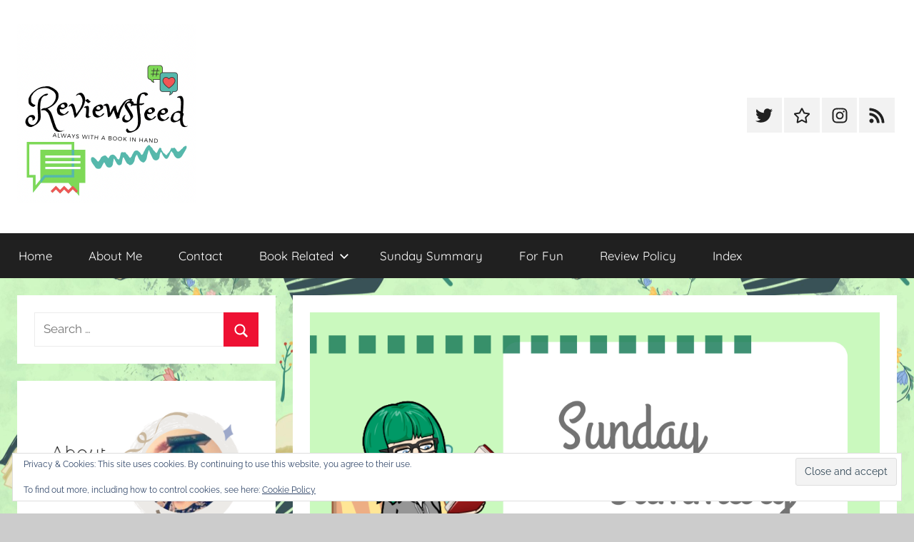

--- FILE ---
content_type: text/html; charset=UTF-8
request_url: https://reviewsfeed.net/sunday-summary-16th-april-2023
body_size: 27683
content:
<!DOCTYPE html>
<html lang="en-US">

<head>
<meta charset="UTF-8">
<meta name="viewport" content="width=device-width, initial-scale=1">
<link rel="profile" href="http://gmpg.org/xfn/11">

<style id="jetpack-boost-critical-css">@media all{.widget_eu_cookie_law_widget{border:none;bottom:1em;left:1em;margin:0;padding:0;position:fixed;right:1em;width:auto;z-index:50001}#eu-cookie-law{background-color:#fff;border:1px solid #dedede;color:#2e4467;font-size:12px;line-height:1.5;overflow:hidden;padding:6px 6px 6px 15px;position:relative}#eu-cookie-law a{color:inherit;text-decoration:underline}#eu-cookie-law form{margin-bottom:0;position:static}#eu-cookie-law input{background:#f3f3f3;border:1px solid #dedede;border-radius:3px;color:#2e4453;display:inline;float:right;font-family:inherit;font-size:14px;font-weight:inherit;line-height:inherit;margin:0 0 0 5%;padding:8px 12px;position:static;text-transform:none}@media (max-width:600px){#eu-cookie-law{padding-bottom:55px}#eu-cookie-law input.accept{bottom:8px;position:absolute;right:8px}}}@media all{#jp-relatedposts{display:none;padding-top:1em;margin:1em 0;position:relative;clear:both}.jp-relatedposts::after{content:"";display:block;clear:both}#jp-relatedposts h3.jp-relatedposts-headline{margin:0 0 1em 0;display:inline-block;float:left;font-size:9pt;font-weight:700;font-family:inherit}#jp-relatedposts h3.jp-relatedposts-headline em::before{content:"";display:block;width:100%;min-width:30px;border-top:1px solid rgb(0 0 0/.2);margin-bottom:1em}#jp-relatedposts h3.jp-relatedposts-headline em{font-style:normal;font-weight:700}@font-face{font-family:Quicksand;font-style:normal;font-weight:400;font-display:swap;unicode-range:U+0102-0103,U+0110-0111,U+0128-0129,U+0168-0169,U+01A0-01A1,U+01AF-01B0,U+1EA0-1EF9,U+20AB}@font-face{font-family:Quicksand;font-style:normal;font-weight:400;font-display:swap;unicode-range:U+0100-024F,U+0259,U+1E00-1EFF,U+2020,U+20A0-20AB,U+20AD-20CF,U+2113,U+2C60-2C7F,U+A720-A7FF}@font-face{font-family:Quicksand;font-style:normal;font-weight:400;font-display:swap;unicode-range:U+0000-00FF,U+0131,U+0152-0153,U+02BB-02BC,U+02C6,U+02DA,U+02DC,U+2000-206F,U+2074,U+20AC,U+2122,U+2191,U+2193,U+2212,U+2215,U+FEFF,U+FFFD}@font-face{font-family:Quicksand;font-style:normal;font-weight:700;font-display:swap;unicode-range:U+0102-0103,U+0110-0111,U+0128-0129,U+0168-0169,U+01A0-01A1,U+01AF-01B0,U+1EA0-1EF9,U+20AB}@font-face{font-family:Quicksand;font-style:normal;font-weight:700;font-display:swap;unicode-range:U+0100-024F,U+0259,U+1E00-1EFF,U+2020,U+20A0-20AB,U+20AD-20CF,U+2113,U+2C60-2C7F,U+A720-A7FF}@font-face{font-family:Quicksand;font-style:normal;font-weight:700;font-display:swap;unicode-range:U+0000-00FF,U+0131,U+0152-0153,U+02BB-02BC,U+02C6,U+02DA,U+02DC,U+2000-206F,U+2074,U+20AC,U+2122,U+2191,U+2193,U+2212,U+2215,U+FEFF,U+FFFD}@font-face{font-family:Raleway;font-style:italic;font-weight:400;font-display:swap;unicode-range:U+0460-052F,U+1C80-1C88,U+20B4,U+2DE0-2DFF,U+A640-A69F,U+FE2E-FE2F}@font-face{font-family:Raleway;font-style:italic;font-weight:400;font-display:swap;unicode-range:U+0400-045F,U+0490-0491,U+04B0-04B1,U+2116}@font-face{font-family:Raleway;font-style:italic;font-weight:400;font-display:swap;unicode-range:U+0102-0103,U+0110-0111,U+0128-0129,U+0168-0169,U+01A0-01A1,U+01AF-01B0,U+1EA0-1EF9,U+20AB}@font-face{font-family:Raleway;font-style:italic;font-weight:400;font-display:swap;unicode-range:U+0100-024F,U+0259,U+1E00-1EFF,U+2020,U+20A0-20AB,U+20AD-20CF,U+2113,U+2C60-2C7F,U+A720-A7FF}@font-face{font-family:Raleway;font-style:italic;font-weight:400;font-display:swap;unicode-range:U+0000-00FF,U+0131,U+0152-0153,U+02BB-02BC,U+02C6,U+02DA,U+02DC,U+2000-206F,U+2074,U+20AC,U+2122,U+2191,U+2193,U+2212,U+2215,U+FEFF,U+FFFD}@font-face{font-family:Raleway;font-style:italic;font-weight:700;font-display:swap;unicode-range:U+0460-052F,U+1C80-1C88,U+20B4,U+2DE0-2DFF,U+A640-A69F,U+FE2E-FE2F}@font-face{font-family:Raleway;font-style:italic;font-weight:700;font-display:swap;unicode-range:U+0400-045F,U+0490-0491,U+04B0-04B1,U+2116}@font-face{font-family:Raleway;font-style:italic;font-weight:700;font-display:swap;unicode-range:U+0102-0103,U+0110-0111,U+0128-0129,U+0168-0169,U+01A0-01A1,U+01AF-01B0,U+1EA0-1EF9,U+20AB}@font-face{font-family:Raleway;font-style:italic;font-weight:700;font-display:swap;unicode-range:U+0100-024F,U+0259,U+1E00-1EFF,U+2020,U+20A0-20AB,U+20AD-20CF,U+2113,U+2C60-2C7F,U+A720-A7FF}@font-face{font-family:Raleway;font-style:italic;font-weight:700;font-display:swap;unicode-range:U+0000-00FF,U+0131,U+0152-0153,U+02BB-02BC,U+02C6,U+02DA,U+02DC,U+2000-206F,U+2074,U+20AC,U+2122,U+2191,U+2193,U+2212,U+2215,U+FEFF,U+FFFD}@font-face{font-family:Raleway;font-style:normal;font-weight:400;font-display:swap;unicode-range:U+0460-052F,U+1C80-1C88,U+20B4,U+2DE0-2DFF,U+A640-A69F,U+FE2E-FE2F}@font-face{font-family:Raleway;font-style:normal;font-weight:400;font-display:swap;unicode-range:U+0400-045F,U+0490-0491,U+04B0-04B1,U+2116}@font-face{font-family:Raleway;font-style:normal;font-weight:400;font-display:swap;unicode-range:U+0102-0103,U+0110-0111,U+0128-0129,U+0168-0169,U+01A0-01A1,U+01AF-01B0,U+1EA0-1EF9,U+20AB}@font-face{font-family:Raleway;font-style:normal;font-weight:400;font-display:swap;unicode-range:U+0100-024F,U+0259,U+1E00-1EFF,U+2020,U+20A0-20AB,U+20AD-20CF,U+2113,U+2C60-2C7F,U+A720-A7FF}@font-face{font-family:Raleway;font-style:normal;font-weight:400;font-display:swap;unicode-range:U+0000-00FF,U+0131,U+0152-0153,U+02BB-02BC,U+02C6,U+02DA,U+02DC,U+2000-206F,U+2074,U+20AC,U+2122,U+2191,U+2193,U+2212,U+2215,U+FEFF,U+FFFD}@font-face{font-family:Raleway;font-style:normal;font-weight:700;font-display:swap;unicode-range:U+0460-052F,U+1C80-1C88,U+20B4,U+2DE0-2DFF,U+A640-A69F,U+FE2E-FE2F}@font-face{font-family:Raleway;font-style:normal;font-weight:700;font-display:swap;unicode-range:U+0400-045F,U+0490-0491,U+04B0-04B1,U+2116}@font-face{font-family:Raleway;font-style:normal;font-weight:700;font-display:swap;unicode-range:U+0102-0103,U+0110-0111,U+0128-0129,U+0168-0169,U+01A0-01A1,U+01AF-01B0,U+1EA0-1EF9,U+20AB}@font-face{font-family:Raleway;font-style:normal;font-weight:700;font-display:swap;unicode-range:U+0100-024F,U+0259,U+1E00-1EFF,U+2020,U+20A0-20AB,U+20AD-20CF,U+2113,U+2C60-2C7F,U+A720-A7FF}@font-face{font-family:Raleway;font-style:normal;font-weight:700;font-display:swap;unicode-range:U+0000-00FF,U+0131,U+0152-0153,U+02BB-02BC,U+02C6,U+02DA,U+02DC,U+2000-206F,U+2074,U+20AC,U+2122,U+2191,U+2193,U+2212,U+2215,U+FEFF,U+FFFD}ul{box-sizing:border-box}.entry-content{counter-reset:footnotes}.aligncenter{clear:both}.screen-reader-text{border:0;clip-path:inset(50%);height:1px;margin:-1px;overflow:hidden;padding:0;position:absolute;width:1px;word-wrap:normal!important}html :where(img[class*=wp-image-]){height:auto;max-width:100%}:root{--text-color:#202020;--medium-text-color:#707070;--light-text-color:rgba(0,0,0,0.5);--medium-border-color:rgba(0,0,0,0.15);--light-border-color:rgba(0,0,0,0.075);--page-background-color:#fff;--page-border-color:rgba(0,0,0,0.05);--link-color:#ee1133;--button-color:#ee1133;--button-text-color:#fff;--navi-color:#202020;--navi-text-color:#fff;--navi-border-color:rgba(255,255,255,0.05);--submenu-color:#ee1133;--submenu-text-color:#fff;--submenu-border-color:rgba(255,255,255,0.075);--title-color:#202020;--text-font:raleway,arial,helvetica,sans-serif;--title-font:quicksand,tahoma,arial,sans-serif;--navi-font:quicksand,tahoma,arial,sans-serif;--title-font-weight:normal;--navi-font-weight:normal;--title-text-transform:none;--navi-text-transform:none;--text-line-height:1.75;--title-line-height:1.4}html{font-family:sans-serif;-webkit-text-size-adjust:100%;-ms-text-size-adjust:100%}body{margin:0}article,header,main,nav,section{display:block}[hidden]{display:none}a{background-color:#fff0}h1{margin:.67em 0;font-size:2em}img{border:0}svg:not(:root){overflow:hidden}button,input{margin:0;color:inherit;font:inherit}button{overflow:visible}button{text-transform:none}button,input[type=submit]{appearance:button}input{line-height:normal}input[type=search]{box-sizing:content-box;appearance:textfield}input[type=search]::-webkit-search-cancel-button{appearance:none}body,button,input{color:#202020;color:var(--text-color);font-size:15px;font-size:.9375rem;font-family:Raleway,Arial,Helvetica,sans-serif;font-family:var(--text-font);line-height:1.75;line-height:var(--text-line-height)}h1,h3{clear:both;margin:1em 0 .75em;line-height:1.4;line-height:var(--title-line-height)}h1{font-size:32px;font-size:2rem}h3{font-size:22px;font-size:1.375rem}p{margin-top:1em;margin-bottom:1.25em}em{font-style:italic}html{box-sizing:border-box}*,::after,::before{box-sizing:inherit}body{background:#ccc}ul{margin:1.5em 0;padding:0 0 0 1.25em}ul{list-style:disc}li>ul{margin-bottom:0;margin-left:1.5em}img{max-width:100%;height:auto}a,a:link{color:#e13;color:var(--link-color);text-decoration:underline}button,input[type=submit]{margin:0;padding:.5em 1em;border:none;color:#fff;color:var(--button-text-color);background-color:#e13;background-color:var(--button-color);text-decoration:none;font-weight:400;font-size:15px;font-size:.9375rem}input[type=search]{padding:.3em .6em;max-width:100%;border:1px solid;border-color:rgb(0 0 0/.075);border-color:var(--light-border-color);background:0 0;color:#707070;color:var(--medium-text-color)}.screen-reader-text{position:absolute!important;overflow:hidden;clip:rect(1px,1px,1px,1px);width:1px;height:1px}.aligncenter{display:block;margin:.5em 0}.aligncenter{clear:both;margin-right:auto;margin-left:auto;text-align:center}.clearfix::after,.clearfix::before{display:table;content:""}.clearfix::after{clear:both}.site{box-sizing:border-box;margin:0;padding:0;width:100%}.container{margin-left:auto;margin-right:auto;padding-left:0;padding-right:0;max-width:1440px}.site-header{background:#fff}.header-main{display:block;text-align:center;padding-top:1.25rem;padding-bottom:1.5rem}.site-branding{margin:0;padding:0;max-width:100%}.site-branding a:link{padding:0;border:none;text-decoration:none}.site-title{display:block;margin:0;padding:0;color:#202020;color:var(--title-color);text-decoration:none;font-size:32px;font-size:2rem;font-family:Quicksand,Tahoma,Arial,sans-serif;font-family:var(--title-font);font-weight:400;font-weight:var(--title-font-weight);text-transform:none;text-transform:var(--title-text-transform);line-height:1.4;line-height:var(--title-line-height)}.site-title a:link{color:#202020;color:var(--title-color)}.site-branding .custom-logo{margin:0 0 .5em;padding:0;max-width:100%;height:auto;border:none;vertical-align:top}.header-social-menu{margin-top:1rem}.primary-navigation-wrap{background-color:#202020;background-color:var(--navi-color)}.primary-navigation{position:relative;width:100%}.main-navigation ul{margin:0;padding:0;list-style:none;color:#fff;color:var(--navi-text-color);font-size:17px;font-size:1.0625rem;font-family:Quicksand,Tahoma,Arial,sans-serif;font-family:var(--navi-font);font-weight:400;font-weight:var(--navi-font-weight);text-transform:none;text-transform:var(--navi-text-transform)}.main-navigation .menu-item-has-children>a>.icon,.main-navigation ul,.main-navigation ul a>.icon{display:none}.main-navigation ul li{position:relative;margin:0}.main-navigation ul a{display:block;margin:0;padding:1em 1.5em;border-top:1px solid rgb(255 255 255/.05);border-top:1px solid var(--navi-border-color);text-decoration:none}.main-navigation ul a,.main-navigation ul a:link{color:#fff;color:var(--navi-text-color);text-decoration:none}.main-navigation ul ul{font-size:15px;font-size:.9375rem}.main-navigation ul ul a{padding-left:3em}.primary-menu-toggle{display:flex;margin:0;padding:1em 1.5em;border:none;background:0 0;color:#fff;color:var(--navi-text-color);text-decoration:none;font-size:17px;font-size:1.0625rem;font-family:Quicksand,Tahoma,Arial,sans-serif;font-family:var(--navi-font);font-weight:400;font-weight:var(--navi-font-weight);text-transform:none;text-transform:var(--navi-text-transform);align-items:center}.primary-menu-toggle .menu-toggle-text{margin-left:.75em}.primary-menu-toggle .icon{margin:0;width:24px;height:24px;vertical-align:top;fill:#fff;fill:var(--navi-text-color)}.primary-menu-toggle[aria-expanded=false] .icon-close{display:none}.donovan-social-menu .social-icons-menu{display:-webkit-box;display:-ms-flexbox;display:flex;-ms-flex-flow:row wrap;flex-flow:row wrap;margin:0;padding:0;border:none;list-style:none;-webkit-box-orient:horizontal;-webkit-box-direction:normal;justify-content:center}.donovan-social-menu .social-icons-menu li{margin:0;padding:0;border:none;list-style:none}.donovan-social-menu .social-icons-menu li a{display:block;margin:0 3px 3px 0;padding:.6rem .8rem .65rem;background:rgb(0 0 0/.05)}.donovan-social-menu .social-icons-menu li a .icon{margin:0;width:24px;height:24px;vertical-align:middle;fill:#202020}.site-main>article,.type-post{margin:0;padding:1.5rem;max-width:100%;box-sizing:border-box;background-color:#fff;background-color:var(--page-background-color);border-bottom:1px solid;border-color:rgb(0 0 0/.05);border-color:var(--page-border-color);min-width:0;word-wrap:break-word}.entry-title{margin-top:0;margin-bottom:.2em;padding:0;color:#202020;color:var(--title-color);font-size:20px;font-size:1.25rem;font-family:Quicksand,Tahoma,Arial,sans-serif;font-family:var(--title-font);font-weight:400;font-weight:var(--title-font-weight);text-transform:none;text-transform:var(--title-text-transform);line-height:1.4;line-height:var(--title-line-height)}.wp-post-image{margin:0 0 1em;vertical-align:top}.entry-content{margin-top:1em}.entry-content>:first-child{margin-top:0}.entry-meta{color:rgb(0 0 0/.5);color:var(--light-text-color);font-size:15px;font-size:.9375rem}.entry-meta a:link{color:rgb(0 0 0/.5);color:var(--light-text-color);text-decoration:none}.entry-meta{margin:.5em 0}.entry-meta a:link{border-bottom:1px dotted;border-color:rgb(0 0 0/.15);border-color:var(--medium-border-color)}.entry-meta .updated:not(.published){display:none}.widget{margin:0;padding:1.5rem;max-width:100%;word-wrap:break-word;background-color:#fff;background-color:var(--page-background-color);border-bottom:1px solid;border-color:rgb(0 0 0/.05);border-color:var(--page-border-color)}.widget a:link{text-decoration:none}.search-form{position:relative;display:block;overflow:hidden;margin:0;padding:0;width:100%}.search-form .search-field{display:inline-block;box-sizing:border-box;margin:0;padding:.5em 1.5em .5em .7em;min-width:150px;width:100%;-webkit-appearance:none}.search-form .search-submit{position:absolute;top:0;right:0;bottom:0;padding:.6em .8em;border:none;background-color:#e13;background-color:var(--button-color)}.search-form .search-submit .icon-search{margin:5px 0 0;width:22px;height:22px;fill:#fff;fill:var(--button-text-color)}.comment-reply-title small a{margin-left:1em;text-transform:none;font-size:14px;font-size:.875rem;font-weight:400}iframe,img{max-width:100%}@media only screen and (min-width:20em){body,button,input{font-size:16px;font-size:1rem}.site-title{font-size:36px;font-size:2.25rem}.entry-title{font-size:22px;font-size:1.375rem}}@media only screen and (min-width:30em){.entry-title{font-size:24px;font-size:1.5rem}}@media only screen and (min-width:35em){.entry-title{font-size:26px;font-size:1.625rem}}@media only screen and (min-width:40em){body,button,input{font-size:17px;font-size:1.0625rem}.site-title{font-size:40px;font-size:2.5rem}.entry-title{font-size:28px;font-size:1.75rem}.entry-meta{font-size:15px;font-size:.9375rem}}@media only screen and (min-width:50em){.entry-title{font-size:32px;font-size:2rem}}@media only screen and (min-width:55em){.entry-title{font-size:28px;font-size:1.75rem}}@media only screen and (min-width:70em){.entry-title{font-size:32px;font-size:2rem}}@media only screen and (min-width:90em){.entry-title{font-size:36px;font-size:2.25rem}.entry-content{font-size:18px;font-size:1.125rem}}@media only screen and (min-width:25em){.container{padding-left:1rem;padding-right:1rem}.primary-navigation-container{padding:0}.site-header,.site-main>article,.type-post,.widget{margin-bottom:1rem;border-bottom:none}}@media only screen and (min-width:40em){.container{padding-left:1.5rem;padding-right:1.5rem}.primary-navigation-container{padding:0}.site-header,.site-main>article,.type-post,.widget{margin-bottom:1.5rem}}@media only screen and (min-width:55em){@supports (display:grid){.site-content{display:grid;grid-template-columns:7fr 3fr;grid-column-gap:1.5rem}.content-area{box-sizing:border-box;grid-row-start:2;grid-column-start:1;min-width:0}.sidebar{grid-row-start:2;grid-column-start:2;box-sizing:border-box;margin:0;padding:0;border:none;min-width:0}}.header-main{position:relative;display:-webkit-box;display:-ms-flexbox;display:flex;text-align:left}.header-social-menu{display:flex;margin-top:0;margin-left:auto;align-items:center}}@media only screen and (min-width:55em) and (-ms-high-contrast:none),(-ms-high-contrast:active){.site-content{display:flex}.content-area{width:70%;box-sizing:border-box;padding-right:.75rem}.sidebar{width:30%;box-sizing:border-box;padding-left:.75rem}}@media only screen and (min-width:75em){.header-main{padding-top:2em;padding-bottom:2em}}@media only screen and (min-width:55em){.primary-menu-toggle{display:none}.main-navigation ul,.main-navigation ul ul{display:block}.primary-navigation{display:flex;margin-left:auto;width:auto;align-items:center}#masthead .main-navigation>ul.menu{display:-webkit-box;display:-ms-flexbox;display:flex;-ms-flex-flow:row wrap;flex-flow:row wrap;margin:0;border-bottom:none}.main-navigation>ul>li>a{border:none}.main-navigation ul ul{position:absolute;left:-999em;top:100%;z-index:99999;background-color:#e13;background-color:var(--submenu-color)}.main-navigation ul ul a{border-top:1px solid rgb(255 255 255/.075);border-top:1px solid var(--submenu-border-color)}.main-navigation ul ul a:link{color:#fff;color:var(--submenu-text-color)}.main-navigation ul ul li a{width:16rem}.main-navigation ul ul li a{padding:1em}.main-navigation .menu-item-has-children>a>.icon{position:relative;display:inline-block;left:.5rem;top:.1rem;width:14px;height:14px;fill:#fff;fill:var(--submenu-text-color)}}@media only screen and (min-width:55em){@supports (display:grid){.sidebar-left .site-content{grid-template-columns:3fr 7fr}.sidebar-left .content-area{grid-column-start:2}.sidebar-left .sidebar{grid-column-start:1}}}@media only screen and (min-width:55em) and (-ms-high-contrast:none),(-ms-high-contrast:active){.sidebar-left .content-area{order:2;padding-right:0;padding-left:.75rem}.sidebar-left .sidebar{order:1;padding-left:0;padding-right:.75rem}}#likes-other-gravatars{display:none;position:absolute;padding:9px 12px 10px 12px;background-color:#fff;border:solid 1px #dcdcde;border-radius:4px;box-shadow:none;min-width:220px;max-height:240px;height:auto;overflow:auto;z-index:1000}#likes-other-gravatars *{line-height:normal}#likes-other-gravatars .likes-text{color:#101517;font-size:12px;font-weight:500;padding-bottom:8px}#likes-other-gravatars ul{margin:0;padding:0;text-indent:0;list-style-type:none}#likes-other-gravatars ul.wpl-avatars{overflow:auto;display:block;max-height:190px}.post-likes-widget-placeholder .button{display:none}.sd-content ul li a.sd-button>span,.sd-social-icon-text .sd-content ul li a.sd-button>span{line-height:23px;margin-left:6px}}</style><meta name='robots' content='index, follow, max-image-preview:large, max-snippet:-1, max-video-preview:-1' />

	<!-- This site is optimized with the Yoast SEO plugin v25.2 - https://yoast.com/wordpress/plugins/seo/ -->
	<title>Sunday Summary - 16th April 2023 - ReviewsFeed</title>
	<meta name="description" content="I‘m back with another Sunday Summary update! I share my current reads, books added to my TBR, and what’s coming up on the blog next!" />
	<link rel="canonical" href="https://reviewsfeed.net/sunday-summary-16th-april-2023" />
	<meta property="og:locale" content="en_US" />
	<meta property="og:type" content="article" />
	<meta property="og:title" content="Sunday Summary - 16th April 2023 - ReviewsFeed" />
	<meta property="og:description" content="I‘m back with another Sunday Summary update! I share my current reads, books added to my TBR, and what’s coming up on the blog next!" />
	<meta property="og:url" content="https://reviewsfeed.net/sunday-summary-16th-april-2023" />
	<meta property="og:site_name" content="ReviewsFeed" />
	<meta property="article:publisher" content="Https://www.facebook.com/reviewsfeedblog" />
	<meta property="article:author" content="Https://www.facebook.com/reviewsfeedblog" />
	<meta property="article:published_time" content="2023-04-16T21:29:35+00:00" />
	<meta property="og:image" content="https://reviewsfeed.net/wp-content/uploads/2022/05/26DE4542-E1A6-477D-A783-515CD3D75B4B.png" />
	<meta property="og:image:width" content="1024" />
	<meta property="og:image:height" content="512" />
	<meta property="og:image:type" content="image/png" />
	<meta name="author" content="fantasyst95" />
	<meta name="twitter:card" content="summary_large_image" />
	<meta name="twitter:creator" content="@Reviewsfeedblog" />
	<meta name="twitter:site" content="@Reviewsfeedblog" />
	<meta name="twitter:label1" content="Written by" />
	<meta name="twitter:data1" content="fantasyst95" />
	<meta name="twitter:label2" content="Est. reading time" />
	<meta name="twitter:data2" content="5 minutes" />
	<script data-jetpack-boost="ignore" type="application/ld+json" class="yoast-schema-graph">{"@context":"https://schema.org","@graph":[{"@type":"Article","@id":"https://reviewsfeed.net/sunday-summary-16th-april-2023#article","isPartOf":{"@id":"https://reviewsfeed.net/sunday-summary-16th-april-2023"},"author":{"name":"fantasyst95","@id":"https://reviewsfeed.net/#/schema/person/8bb388b01e674c5ad561bbb7d64ab9e8"},"headline":"Sunday Summary &#8211; 16th April 2023","datePublished":"2023-04-16T21:29:35+00:00","mainEntityOfPage":{"@id":"https://reviewsfeed.net/sunday-summary-16th-april-2023"},"wordCount":864,"commentCount":0,"publisher":{"@id":"https://reviewsfeed.net/#/schema/person/8bb388b01e674c5ad561bbb7d64ab9e8"},"image":{"@id":"https://reviewsfeed.net/sunday-summary-16th-april-2023#primaryimage"},"thumbnailUrl":"https://i0.wp.com/reviewsfeed.net/wp-content/uploads/2022/05/26DE4542-E1A6-477D-A783-515CD3D75B4B.png?fit=1024%2C512&ssl=1","keywords":["amreading","bookaddict","bookaholic","bookblog","bookblogger","books","bookworm","Eagle of Mercia","Eagle of Mercia Chronicles","epic fantasy","fantasyst95","Fiction","high fantasy","historical fiction","M.J. Porter","Robin Hobb","sunday summary","sundaysummary","The Mad Ship","weekly wrap-up","wrap up"],"articleSection":["sunday summary"],"inLanguage":"en-US","potentialAction":[{"@type":"CommentAction","name":"Comment","target":["https://reviewsfeed.net/sunday-summary-16th-april-2023#respond"]}]},{"@type":"WebPage","@id":"https://reviewsfeed.net/sunday-summary-16th-april-2023","url":"https://reviewsfeed.net/sunday-summary-16th-april-2023","name":"Sunday Summary - 16th April 2023 - ReviewsFeed","isPartOf":{"@id":"https://reviewsfeed.net/#website"},"primaryImageOfPage":{"@id":"https://reviewsfeed.net/sunday-summary-16th-april-2023#primaryimage"},"image":{"@id":"https://reviewsfeed.net/sunday-summary-16th-april-2023#primaryimage"},"thumbnailUrl":"https://i0.wp.com/reviewsfeed.net/wp-content/uploads/2022/05/26DE4542-E1A6-477D-A783-515CD3D75B4B.png?fit=1024%2C512&ssl=1","datePublished":"2023-04-16T21:29:35+00:00","description":"I‘m back with another Sunday Summary update! I share my current reads, books added to my TBR, and what’s coming up on the blog next!","breadcrumb":{"@id":"https://reviewsfeed.net/sunday-summary-16th-april-2023#breadcrumb"},"inLanguage":"en-US","potentialAction":[{"@type":"ReadAction","target":["https://reviewsfeed.net/sunday-summary-16th-april-2023"]}]},{"@type":"ImageObject","inLanguage":"en-US","@id":"https://reviewsfeed.net/sunday-summary-16th-april-2023#primaryimage","url":"https://i0.wp.com/reviewsfeed.net/wp-content/uploads/2022/05/26DE4542-E1A6-477D-A783-515CD3D75B4B.png?fit=1024%2C512&ssl=1","contentUrl":"https://i0.wp.com/reviewsfeed.net/wp-content/uploads/2022/05/26DE4542-E1A6-477D-A783-515CD3D75B4B.png?fit=1024%2C512&ssl=1","width":1024,"height":512},{"@type":"BreadcrumbList","@id":"https://reviewsfeed.net/sunday-summary-16th-april-2023#breadcrumb","itemListElement":[{"@type":"ListItem","position":1,"name":"Home","item":"https://reviewsfeed.net/"},{"@type":"ListItem","position":2,"name":"Sunday Summary &#8211; 16th April 2023"}]},{"@type":"WebSite","@id":"https://reviewsfeed.net/#website","url":"https://reviewsfeed.net/","name":"ReviewsFeed","description":"","publisher":{"@id":"https://reviewsfeed.net/#/schema/person/8bb388b01e674c5ad561bbb7d64ab9e8"},"potentialAction":[{"@type":"SearchAction","target":{"@type":"EntryPoint","urlTemplate":"https://reviewsfeed.net/?s={search_term_string}"},"query-input":{"@type":"PropertyValueSpecification","valueRequired":true,"valueName":"search_term_string"}}],"inLanguage":"en-US"},{"@type":["Person","Organization"],"@id":"https://reviewsfeed.net/#/schema/person/8bb388b01e674c5ad561bbb7d64ab9e8","name":"fantasyst95","image":{"@type":"ImageObject","inLanguage":"en-US","@id":"https://reviewsfeed.net/#/schema/person/image/","url":"https://i0.wp.com/reviewsfeed.net/wp-content/uploads/2019/11/img_2096.jpg?fit=2320%2C2320&ssl=1","contentUrl":"https://i0.wp.com/reviewsfeed.net/wp-content/uploads/2019/11/img_2096.jpg?fit=2320%2C2320&ssl=1","width":2320,"height":2320,"caption":"fantasyst95"},"logo":{"@id":"https://reviewsfeed.net/#/schema/person/image/"},"sameAs":["Https://www.facebook.com/reviewsfeedblog","https://www.instagram.com/reviewsfeed","https://x.com/Reviewsfeedblog"],"url":"https://reviewsfeed.net/author/fantasyst95"}]}</script>
	<!-- / Yoast SEO plugin. -->


<link rel='dns-prefetch' href='//secure.gravatar.com' />
<link rel='dns-prefetch' href='//stats.wp.com' />
<link rel='dns-prefetch' href='//v0.wordpress.com' />
<link rel='dns-prefetch' href='//widgets.wp.com' />
<link rel='dns-prefetch' href='//s0.wp.com' />
<link rel='dns-prefetch' href='//0.gravatar.com' />
<link rel='dns-prefetch' href='//1.gravatar.com' />
<link rel='dns-prefetch' href='//2.gravatar.com' />
<link rel='dns-prefetch' href='//jetpack.wordpress.com' />
<link rel='dns-prefetch' href='//public-api.wordpress.com' />
<link rel='preconnect' href='//i0.wp.com' />
<link rel='preconnect' href='//c0.wp.com' />
<link rel="alternate" type="application/rss+xml" title="ReviewsFeed &raquo; Feed" href="https://reviewsfeed.net/feed" />
<link rel="alternate" type="application/rss+xml" title="ReviewsFeed &raquo; Comments Feed" href="https://reviewsfeed.net/comments/feed" />
<link rel="alternate" type="application/rss+xml" title="ReviewsFeed &raquo; Sunday Summary &#8211; 16th April 2023 Comments Feed" href="https://reviewsfeed.net/sunday-summary-16th-april-2023/feed" />
<link rel="alternate" title="oEmbed (JSON)" type="application/json+oembed" href="https://reviewsfeed.net/wp-json/oembed/1.0/embed?url=https%3A%2F%2Freviewsfeed.net%2Fsunday-summary-16th-april-2023" />
<link rel="alternate" title="oEmbed (XML)" type="text/xml+oembed" href="https://reviewsfeed.net/wp-json/oembed/1.0/embed?url=https%3A%2F%2Freviewsfeed.net%2Fsunday-summary-16th-april-2023&#038;format=xml" />
<noscript><link rel='stylesheet' id='all-css-62435d82c640164c8e2e16916f9ec5ce' href='https://reviewsfeed.net/wp-content/boost-cache/static/8c94d0826f.min.css' type='text/css' media='all' /></noscript><link rel='stylesheet' id='all-css-62435d82c640164c8e2e16916f9ec5ce' href='https://reviewsfeed.net/wp-content/boost-cache/static/8c94d0826f.min.css' type='text/css' media="not all" data-media="all" onload="this.media=this.dataset.media; delete this.dataset.media; this.removeAttribute( 'onload' );" />
<style id='donovan-stylesheet-inline-css'>
.site-title, .site-description { position: absolute; clip: rect(1px, 1px, 1px, 1px); width: 1px; height: 1px; overflow: hidden; }
.site-branding .custom-logo { width: 250px; }
/*# sourceURL=donovan-stylesheet-inline-css */
</style>
<style id='wp-img-auto-sizes-contain-inline-css'>
img:is([sizes=auto i],[sizes^="auto," i]){contain-intrinsic-size:3000px 1500px}
/*# sourceURL=wp-img-auto-sizes-contain-inline-css */
</style>
<style id='wp-emoji-styles-inline-css'>

	img.wp-smiley, img.emoji {
		display: inline !important;
		border: none !important;
		box-shadow: none !important;
		height: 1em !important;
		width: 1em !important;
		margin: 0 0.07em !important;
		vertical-align: -0.1em !important;
		background: none !important;
		padding: 0 !important;
	}
/*# sourceURL=wp-emoji-styles-inline-css */
</style>
<style id='wp-block-library-inline-css'>
:root{--wp-block-synced-color:#7a00df;--wp-block-synced-color--rgb:122,0,223;--wp-bound-block-color:var(--wp-block-synced-color);--wp-editor-canvas-background:#ddd;--wp-admin-theme-color:#007cba;--wp-admin-theme-color--rgb:0,124,186;--wp-admin-theme-color-darker-10:#006ba1;--wp-admin-theme-color-darker-10--rgb:0,107,160.5;--wp-admin-theme-color-darker-20:#005a87;--wp-admin-theme-color-darker-20--rgb:0,90,135;--wp-admin-border-width-focus:2px}@media (min-resolution:192dpi){:root{--wp-admin-border-width-focus:1.5px}}.wp-element-button{cursor:pointer}:root .has-very-light-gray-background-color{background-color:#eee}:root .has-very-dark-gray-background-color{background-color:#313131}:root .has-very-light-gray-color{color:#eee}:root .has-very-dark-gray-color{color:#313131}:root .has-vivid-green-cyan-to-vivid-cyan-blue-gradient-background{background:linear-gradient(135deg,#00d084,#0693e3)}:root .has-purple-crush-gradient-background{background:linear-gradient(135deg,#34e2e4,#4721fb 50%,#ab1dfe)}:root .has-hazy-dawn-gradient-background{background:linear-gradient(135deg,#faaca8,#dad0ec)}:root .has-subdued-olive-gradient-background{background:linear-gradient(135deg,#fafae1,#67a671)}:root .has-atomic-cream-gradient-background{background:linear-gradient(135deg,#fdd79a,#004a59)}:root .has-nightshade-gradient-background{background:linear-gradient(135deg,#330968,#31cdcf)}:root .has-midnight-gradient-background{background:linear-gradient(135deg,#020381,#2874fc)}:root{--wp--preset--font-size--normal:16px;--wp--preset--font-size--huge:42px}.has-regular-font-size{font-size:1em}.has-larger-font-size{font-size:2.625em}.has-normal-font-size{font-size:var(--wp--preset--font-size--normal)}.has-huge-font-size{font-size:var(--wp--preset--font-size--huge)}.has-text-align-center{text-align:center}.has-text-align-left{text-align:left}.has-text-align-right{text-align:right}.has-fit-text{white-space:nowrap!important}#end-resizable-editor-section{display:none}.aligncenter{clear:both}.items-justified-left{justify-content:flex-start}.items-justified-center{justify-content:center}.items-justified-right{justify-content:flex-end}.items-justified-space-between{justify-content:space-between}.screen-reader-text{border:0;clip-path:inset(50%);height:1px;margin:-1px;overflow:hidden;padding:0;position:absolute;width:1px;word-wrap:normal!important}.screen-reader-text:focus{background-color:#ddd;clip-path:none;color:#444;display:block;font-size:1em;height:auto;left:5px;line-height:normal;padding:15px 23px 14px;text-decoration:none;top:5px;width:auto;z-index:100000}html :where(.has-border-color){border-style:solid}html :where([style*=border-top-color]){border-top-style:solid}html :where([style*=border-right-color]){border-right-style:solid}html :where([style*=border-bottom-color]){border-bottom-style:solid}html :where([style*=border-left-color]){border-left-style:solid}html :where([style*=border-width]){border-style:solid}html :where([style*=border-top-width]){border-top-style:solid}html :where([style*=border-right-width]){border-right-style:solid}html :where([style*=border-bottom-width]){border-bottom-style:solid}html :where([style*=border-left-width]){border-left-style:solid}html :where(img[class*=wp-image-]){height:auto;max-width:100%}:where(figure){margin:0 0 1em}html :where(.is-position-sticky){--wp-admin--admin-bar--position-offset:var(--wp-admin--admin-bar--height,0px)}@media screen and (max-width:600px){html :where(.is-position-sticky){--wp-admin--admin-bar--position-offset:0px}}

/*# sourceURL=wp-block-library-inline-css */
</style><style id='global-styles-inline-css'>
:root{--wp--preset--aspect-ratio--square: 1;--wp--preset--aspect-ratio--4-3: 4/3;--wp--preset--aspect-ratio--3-4: 3/4;--wp--preset--aspect-ratio--3-2: 3/2;--wp--preset--aspect-ratio--2-3: 2/3;--wp--preset--aspect-ratio--16-9: 16/9;--wp--preset--aspect-ratio--9-16: 9/16;--wp--preset--color--black: #000000;--wp--preset--color--cyan-bluish-gray: #abb8c3;--wp--preset--color--white: #ffffff;--wp--preset--color--pale-pink: #f78da7;--wp--preset--color--vivid-red: #cf2e2e;--wp--preset--color--luminous-vivid-orange: #ff6900;--wp--preset--color--luminous-vivid-amber: #fcb900;--wp--preset--color--light-green-cyan: #7bdcb5;--wp--preset--color--vivid-green-cyan: #00d084;--wp--preset--color--pale-cyan-blue: #8ed1fc;--wp--preset--color--vivid-cyan-blue: #0693e3;--wp--preset--color--vivid-purple: #9b51e0;--wp--preset--color--primary: #ee1133;--wp--preset--color--secondary: #d5001a;--wp--preset--color--tertiary: #bb0000;--wp--preset--color--accent: #1153ee;--wp--preset--color--highlight: #eedc11;--wp--preset--color--light-gray: #f2f2f2;--wp--preset--color--gray: #666666;--wp--preset--color--dark-gray: #202020;--wp--preset--gradient--vivid-cyan-blue-to-vivid-purple: linear-gradient(135deg,rgb(6,147,227) 0%,rgb(155,81,224) 100%);--wp--preset--gradient--light-green-cyan-to-vivid-green-cyan: linear-gradient(135deg,rgb(122,220,180) 0%,rgb(0,208,130) 100%);--wp--preset--gradient--luminous-vivid-amber-to-luminous-vivid-orange: linear-gradient(135deg,rgb(252,185,0) 0%,rgb(255,105,0) 100%);--wp--preset--gradient--luminous-vivid-orange-to-vivid-red: linear-gradient(135deg,rgb(255,105,0) 0%,rgb(207,46,46) 100%);--wp--preset--gradient--very-light-gray-to-cyan-bluish-gray: linear-gradient(135deg,rgb(238,238,238) 0%,rgb(169,184,195) 100%);--wp--preset--gradient--cool-to-warm-spectrum: linear-gradient(135deg,rgb(74,234,220) 0%,rgb(151,120,209) 20%,rgb(207,42,186) 40%,rgb(238,44,130) 60%,rgb(251,105,98) 80%,rgb(254,248,76) 100%);--wp--preset--gradient--blush-light-purple: linear-gradient(135deg,rgb(255,206,236) 0%,rgb(152,150,240) 100%);--wp--preset--gradient--blush-bordeaux: linear-gradient(135deg,rgb(254,205,165) 0%,rgb(254,45,45) 50%,rgb(107,0,62) 100%);--wp--preset--gradient--luminous-dusk: linear-gradient(135deg,rgb(255,203,112) 0%,rgb(199,81,192) 50%,rgb(65,88,208) 100%);--wp--preset--gradient--pale-ocean: linear-gradient(135deg,rgb(255,245,203) 0%,rgb(182,227,212) 50%,rgb(51,167,181) 100%);--wp--preset--gradient--electric-grass: linear-gradient(135deg,rgb(202,248,128) 0%,rgb(113,206,126) 100%);--wp--preset--gradient--midnight: linear-gradient(135deg,rgb(2,3,129) 0%,rgb(40,116,252) 100%);--wp--preset--font-size--small: 13px;--wp--preset--font-size--medium: 20px;--wp--preset--font-size--large: 36px;--wp--preset--font-size--x-large: 42px;--wp--preset--spacing--20: 0.44rem;--wp--preset--spacing--30: 0.67rem;--wp--preset--spacing--40: 1rem;--wp--preset--spacing--50: 1.5rem;--wp--preset--spacing--60: 2.25rem;--wp--preset--spacing--70: 3.38rem;--wp--preset--spacing--80: 5.06rem;--wp--preset--shadow--natural: 6px 6px 9px rgba(0, 0, 0, 0.2);--wp--preset--shadow--deep: 12px 12px 50px rgba(0, 0, 0, 0.4);--wp--preset--shadow--sharp: 6px 6px 0px rgba(0, 0, 0, 0.2);--wp--preset--shadow--outlined: 6px 6px 0px -3px rgb(255, 255, 255), 6px 6px rgb(0, 0, 0);--wp--preset--shadow--crisp: 6px 6px 0px rgb(0, 0, 0);}:where(.is-layout-flex){gap: 0.5em;}:where(.is-layout-grid){gap: 0.5em;}body .is-layout-flex{display: flex;}.is-layout-flex{flex-wrap: wrap;align-items: center;}.is-layout-flex > :is(*, div){margin: 0;}body .is-layout-grid{display: grid;}.is-layout-grid > :is(*, div){margin: 0;}:where(.wp-block-columns.is-layout-flex){gap: 2em;}:where(.wp-block-columns.is-layout-grid){gap: 2em;}:where(.wp-block-post-template.is-layout-flex){gap: 1.25em;}:where(.wp-block-post-template.is-layout-grid){gap: 1.25em;}.has-black-color{color: var(--wp--preset--color--black) !important;}.has-cyan-bluish-gray-color{color: var(--wp--preset--color--cyan-bluish-gray) !important;}.has-white-color{color: var(--wp--preset--color--white) !important;}.has-pale-pink-color{color: var(--wp--preset--color--pale-pink) !important;}.has-vivid-red-color{color: var(--wp--preset--color--vivid-red) !important;}.has-luminous-vivid-orange-color{color: var(--wp--preset--color--luminous-vivid-orange) !important;}.has-luminous-vivid-amber-color{color: var(--wp--preset--color--luminous-vivid-amber) !important;}.has-light-green-cyan-color{color: var(--wp--preset--color--light-green-cyan) !important;}.has-vivid-green-cyan-color{color: var(--wp--preset--color--vivid-green-cyan) !important;}.has-pale-cyan-blue-color{color: var(--wp--preset--color--pale-cyan-blue) !important;}.has-vivid-cyan-blue-color{color: var(--wp--preset--color--vivid-cyan-blue) !important;}.has-vivid-purple-color{color: var(--wp--preset--color--vivid-purple) !important;}.has-black-background-color{background-color: var(--wp--preset--color--black) !important;}.has-cyan-bluish-gray-background-color{background-color: var(--wp--preset--color--cyan-bluish-gray) !important;}.has-white-background-color{background-color: var(--wp--preset--color--white) !important;}.has-pale-pink-background-color{background-color: var(--wp--preset--color--pale-pink) !important;}.has-vivid-red-background-color{background-color: var(--wp--preset--color--vivid-red) !important;}.has-luminous-vivid-orange-background-color{background-color: var(--wp--preset--color--luminous-vivid-orange) !important;}.has-luminous-vivid-amber-background-color{background-color: var(--wp--preset--color--luminous-vivid-amber) !important;}.has-light-green-cyan-background-color{background-color: var(--wp--preset--color--light-green-cyan) !important;}.has-vivid-green-cyan-background-color{background-color: var(--wp--preset--color--vivid-green-cyan) !important;}.has-pale-cyan-blue-background-color{background-color: var(--wp--preset--color--pale-cyan-blue) !important;}.has-vivid-cyan-blue-background-color{background-color: var(--wp--preset--color--vivid-cyan-blue) !important;}.has-vivid-purple-background-color{background-color: var(--wp--preset--color--vivid-purple) !important;}.has-black-border-color{border-color: var(--wp--preset--color--black) !important;}.has-cyan-bluish-gray-border-color{border-color: var(--wp--preset--color--cyan-bluish-gray) !important;}.has-white-border-color{border-color: var(--wp--preset--color--white) !important;}.has-pale-pink-border-color{border-color: var(--wp--preset--color--pale-pink) !important;}.has-vivid-red-border-color{border-color: var(--wp--preset--color--vivid-red) !important;}.has-luminous-vivid-orange-border-color{border-color: var(--wp--preset--color--luminous-vivid-orange) !important;}.has-luminous-vivid-amber-border-color{border-color: var(--wp--preset--color--luminous-vivid-amber) !important;}.has-light-green-cyan-border-color{border-color: var(--wp--preset--color--light-green-cyan) !important;}.has-vivid-green-cyan-border-color{border-color: var(--wp--preset--color--vivid-green-cyan) !important;}.has-pale-cyan-blue-border-color{border-color: var(--wp--preset--color--pale-cyan-blue) !important;}.has-vivid-cyan-blue-border-color{border-color: var(--wp--preset--color--vivid-cyan-blue) !important;}.has-vivid-purple-border-color{border-color: var(--wp--preset--color--vivid-purple) !important;}.has-vivid-cyan-blue-to-vivid-purple-gradient-background{background: var(--wp--preset--gradient--vivid-cyan-blue-to-vivid-purple) !important;}.has-light-green-cyan-to-vivid-green-cyan-gradient-background{background: var(--wp--preset--gradient--light-green-cyan-to-vivid-green-cyan) !important;}.has-luminous-vivid-amber-to-luminous-vivid-orange-gradient-background{background: var(--wp--preset--gradient--luminous-vivid-amber-to-luminous-vivid-orange) !important;}.has-luminous-vivid-orange-to-vivid-red-gradient-background{background: var(--wp--preset--gradient--luminous-vivid-orange-to-vivid-red) !important;}.has-very-light-gray-to-cyan-bluish-gray-gradient-background{background: var(--wp--preset--gradient--very-light-gray-to-cyan-bluish-gray) !important;}.has-cool-to-warm-spectrum-gradient-background{background: var(--wp--preset--gradient--cool-to-warm-spectrum) !important;}.has-blush-light-purple-gradient-background{background: var(--wp--preset--gradient--blush-light-purple) !important;}.has-blush-bordeaux-gradient-background{background: var(--wp--preset--gradient--blush-bordeaux) !important;}.has-luminous-dusk-gradient-background{background: var(--wp--preset--gradient--luminous-dusk) !important;}.has-pale-ocean-gradient-background{background: var(--wp--preset--gradient--pale-ocean) !important;}.has-electric-grass-gradient-background{background: var(--wp--preset--gradient--electric-grass) !important;}.has-midnight-gradient-background{background: var(--wp--preset--gradient--midnight) !important;}.has-small-font-size{font-size: var(--wp--preset--font-size--small) !important;}.has-medium-font-size{font-size: var(--wp--preset--font-size--medium) !important;}.has-large-font-size{font-size: var(--wp--preset--font-size--large) !important;}.has-x-large-font-size{font-size: var(--wp--preset--font-size--x-large) !important;}
/*# sourceURL=global-styles-inline-css */
</style>

<style id='classic-theme-styles-inline-css'>
/*! This file is auto-generated */
.wp-block-button__link{color:#fff;background-color:#32373c;border-radius:9999px;box-shadow:none;text-decoration:none;padding:calc(.667em + 2px) calc(1.333em + 2px);font-size:1.125em}.wp-block-file__button{background:#32373c;color:#fff;text-decoration:none}
/*# sourceURL=/wp-includes/css/classic-themes.min.css */
</style>
<style id='akismet-widget-style-inline-css'>

			.a-stats {
				--akismet-color-mid-green: #357b49;
				--akismet-color-white: #fff;
				--akismet-color-light-grey: #f6f7f7;

				max-width: 350px;
				width: auto;
			}

			.a-stats * {
				all: unset;
				box-sizing: border-box;
			}

			.a-stats strong {
				font-weight: 600;
			}

			.a-stats a.a-stats__link,
			.a-stats a.a-stats__link:visited,
			.a-stats a.a-stats__link:active {
				background: var(--akismet-color-mid-green);
				border: none;
				box-shadow: none;
				border-radius: 8px;
				color: var(--akismet-color-white);
				cursor: pointer;
				display: block;
				font-family: -apple-system, BlinkMacSystemFont, 'Segoe UI', 'Roboto', 'Oxygen-Sans', 'Ubuntu', 'Cantarell', 'Helvetica Neue', sans-serif;
				font-weight: 500;
				padding: 12px;
				text-align: center;
				text-decoration: none;
				transition: all 0.2s ease;
			}

			/* Extra specificity to deal with TwentyTwentyOne focus style */
			.widget .a-stats a.a-stats__link:focus {
				background: var(--akismet-color-mid-green);
				color: var(--akismet-color-white);
				text-decoration: none;
			}

			.a-stats a.a-stats__link:hover {
				filter: brightness(110%);
				box-shadow: 0 4px 12px rgba(0, 0, 0, 0.06), 0 0 2px rgba(0, 0, 0, 0.16);
			}

			.a-stats .count {
				color: var(--akismet-color-white);
				display: block;
				font-size: 1.5em;
				line-height: 1.4;
				padding: 0 13px;
				white-space: nowrap;
			}
		
/*# sourceURL=akismet-widget-style-inline-css */
</style>


<link rel="https://api.w.org/" href="https://reviewsfeed.net/wp-json/" /><link rel="alternate" title="JSON" type="application/json" href="https://reviewsfeed.net/wp-json/wp/v2/posts/14926" /><link rel="EditURI" type="application/rsd+xml" title="RSD" href="https://reviewsfeed.net/xmlrpc.php?rsd" />
<meta name="generator" content="WordPress 6.9" />
<link rel='shortlink' href='https://wp.me/p9YCJ3-3SK' />
	<style>img#wpstats{display:none}</style>
		<style type="text/css" media="screen">input#akismet_privacy_check { float: left; margin: 7px 7px 7px 0; width: 13px; }</style><link rel="pingback" href="https://reviewsfeed.net/xmlrpc.php">
<style type="text/css">.broken_link, a.broken_link {
	text-decoration: line-through;
}</style><style type="text/css" id="custom-background-css">
body.custom-background { background-image: url("https://reviewsfeed.net/wp-content/uploads/2025/04/IMG_0406-scaled.jpeg"); background-position: center center; background-size: contain; background-repeat: repeat; background-attachment: scroll; }
</style>
	<noscript><link rel='stylesheet' id='all-css-7d66af38c2493962157a65ae009f5182' href='https://reviewsfeed.net/wp-content/boost-cache/static/b75b7587e6.min.css' type='text/css' media='all' /></noscript><link rel='stylesheet' id='all-css-7d66af38c2493962157a65ae009f5182' href='https://reviewsfeed.net/wp-content/boost-cache/static/b75b7587e6.min.css' type='text/css' media="not all" data-media="all" onload="this.media=this.dataset.media; delete this.dataset.media; this.removeAttribute( 'onload' );" />
</head>

<body class="wp-singular post-template-default single single-post postid-14926 single-format-standard custom-background wp-custom-logo wp-embed-responsive wp-theme-donovan sidebar-left">

	<div id="page" class="site">
		<a class="skip-link screen-reader-text" href="#content">Skip to content</a>

		
		
		<header id="masthead" class="site-header clearfix" role="banner">

			<div class="header-main container clearfix">

				<div id="logo" class="site-branding clearfix">

					<a href="https://reviewsfeed.net/" class="custom-logo-link" rel="home"><img width="500" height="500" src="https://i0.wp.com/reviewsfeed.net/wp-content/uploads/2022/05/C463ACAB-A506-4B1F-B3FB-2B4A25002B7E.png?fit=500%2C500&amp;ssl=1" class="custom-logo" alt="ReviewsFeed" decoding="async" fetchpriority="high" srcset="https://i0.wp.com/reviewsfeed.net/wp-content/uploads/2022/05/C463ACAB-A506-4B1F-B3FB-2B4A25002B7E.png?w=500&amp;ssl=1 500w, https://i0.wp.com/reviewsfeed.net/wp-content/uploads/2022/05/C463ACAB-A506-4B1F-B3FB-2B4A25002B7E.png?resize=300%2C300&amp;ssl=1 300w, https://i0.wp.com/reviewsfeed.net/wp-content/uploads/2022/05/C463ACAB-A506-4B1F-B3FB-2B4A25002B7E.png?resize=150%2C150&amp;ssl=1 150w" sizes="(max-width: 500px) 100vw, 500px" /></a>					
			<p class="site-title"><a href="https://reviewsfeed.net/" rel="home">ReviewsFeed</a></p>

							
				</div><!-- .site-branding -->

				
	<div id="header-social-icons" class="header-social-menu donovan-social-menu clearfix">

		<ul id="menu-social-media" class="social-icons-menu"><li id="menu-item-3015" class="menu-item menu-item-type-custom menu-item-object-custom menu-item-3015"><a target="_blank" href="https://twitter.com/fantasyst95"><span class="screen-reader-text">Twitter</span><svg class="icon icon-twitter" aria-hidden="true" role="img"> <use xlink:href="https://reviewsfeed.net/wp-content/themes/donovan/assets/icons/social-icons.svg?ver=20240124#icon-twitter"></use> </svg></a></li>
<li id="menu-item-802" class="menu-item menu-item-type-custom menu-item-object-custom menu-item-802"><a href="https://www.goodreads.com/user/show/38317574-rebecca"><span class="screen-reader-text">GoodReads</span><svg class="icon icon-star" aria-hidden="true" role="img"> <use xlink:href="https://reviewsfeed.net/wp-content/themes/donovan/assets/icons/social-icons.svg?ver=20240124#icon-star"></use> </svg></a></li>
<li id="menu-item-6246" class="menu-item menu-item-type-custom menu-item-object-custom menu-item-6246"><a href="http://www.instagram.com/reviewsfeed"><span class="screen-reader-text">Instagram</span><svg class="icon icon-instagram" aria-hidden="true" role="img"> <use xlink:href="https://reviewsfeed.net/wp-content/themes/donovan/assets/icons/social-icons.svg?ver=20240124#icon-instagram"></use> </svg></a></li>
<li id="menu-item-12247" class="menu-item menu-item-type-custom menu-item-object-custom menu-item-12247"><a href="https://www.facebook.com/reviewsfeedblog"><span class="screen-reader-text">Facebook</span><svg class="icon icon-rss" aria-hidden="true" role="img"> <use xlink:href="https://reviewsfeed.net/wp-content/themes/donovan/assets/icons/social-icons.svg?ver=20240124#icon-rss"></use> </svg></a></li>
</ul>
	</div>


			</div><!-- .header-main -->

			

	<div id="main-navigation-wrap" class="primary-navigation-wrap">

		<div id="main-navigation-container" class="primary-navigation-container container">

			
			<button class="primary-menu-toggle menu-toggle" aria-controls="primary-menu" aria-expanded="false" >
				<svg class="icon icon-menu" aria-hidden="true" role="img"> <use xlink:href="https://reviewsfeed.net/wp-content/themes/donovan/assets/icons/genericons-neue.svg#menu"></use> </svg><svg class="icon icon-close" aria-hidden="true" role="img"> <use xlink:href="https://reviewsfeed.net/wp-content/themes/donovan/assets/icons/genericons-neue.svg#close"></use> </svg>				<span class="menu-toggle-text">Menu</span>
			</button>

			<div class="primary-navigation">

				<nav id="site-navigation" class="main-navigation" role="navigation"  aria-label="Primary Menu">

					<ul id="primary-menu" class="menu"><li id="menu-item-10" class="menu-item menu-item-type-custom menu-item-object-custom menu-item-10"><a href="/">Home</a></li>
<li id="menu-item-11" class="menu-item menu-item-type-post_type menu-item-object-page menu-item-11"><a href="https://reviewsfeed.net/about">About Me</a></li>
<li id="menu-item-12" class="menu-item menu-item-type-post_type menu-item-object-page current-post-parent menu-item-12"><a href="https://reviewsfeed.net/contact">Contact</a></li>
<li id="menu-item-4002" class="menu-item menu-item-type-taxonomy menu-item-object-category menu-item-has-children menu-item-4002"><a href="https://reviewsfeed.net/category/book-related">Book Related<svg class="icon icon-expand" aria-hidden="true" role="img"> <use xlink:href="https://reviewsfeed.net/wp-content/themes/donovan/assets/icons/genericons-neue.svg#expand"></use> </svg></a>
<ul class="sub-menu">
	<li id="menu-item-4165" class="menu-item menu-item-type-taxonomy menu-item-object-category menu-item-4165"><a href="https://reviewsfeed.net/category/book-related/author-interviews">Author Interviews</a></li>
	<li id="menu-item-4003" class="menu-item menu-item-type-taxonomy menu-item-object-category menu-item-4003"><a href="https://reviewsfeed.net/category/book-related/down-the-tbr-hole">Down the TBR Hole</a></li>
	<li id="menu-item-4004" class="menu-item menu-item-type-taxonomy menu-item-object-category menu-item-4004"><a href="https://reviewsfeed.net/category/book-related/reading-lists">Reading Lists</a></li>
</ul>
</li>
<li id="menu-item-8373" class="menu-item menu-item-type-taxonomy menu-item-object-category current-post-ancestor current-menu-parent current-post-parent menu-item-8373"><a href="https://reviewsfeed.net/category/sunday-summary">Sunday Summary</a></li>
<li id="menu-item-4001" class="menu-item menu-item-type-taxonomy menu-item-object-category menu-item-4001"><a href="https://reviewsfeed.net/category/for-fun">For Fun</a></li>
<li id="menu-item-3295" class="menu-item menu-item-type-post_type menu-item-object-page menu-item-3295"><a href="https://reviewsfeed.net/about/review-policy">Review Policy</a></li>
<li id="menu-item-6295" class="menu-item menu-item-type-post_type menu-item-object-page menu-item-6295"><a href="https://reviewsfeed.net/review-index">Index</a></li>
</ul>				</nav><!-- #site-navigation -->

			</div><!-- .primary-navigation -->

		</div>

	</div>



			
			
		</header><!-- #masthead -->

		
		<div id="content" class="site-content container">

			
	<div id="primary" class="content-area">
		<main id="main" class="site-main">

		
<article id="post-14926" class="post-14926 post type-post status-publish format-standard has-post-thumbnail hentry category-sunday-summary tag-amreading tag-bookaddict tag-bookaholic tag-bookblog tag-bookblogger tag-books tag-bookworm tag-eagle-of-mercia tag-eagle-of-mercia-chronicles tag-epic-fantasy tag-fantasyst95 tag-fiction tag-high-fantasy tag-historical-fiction tag-m-j-porter tag-robin-hobb tag-sunday-summary tag-sundaysummary tag-the-mad-ship tag-weekly-wrap-up tag-wrap-up">

	
			<div class="post-image">
				<img width="1024" height="512" src="https://i0.wp.com/reviewsfeed.net/wp-content/uploads/2022/05/26DE4542-E1A6-477D-A783-515CD3D75B4B.png?resize=1024%2C512&amp;ssl=1" class="attachment-post-thumbnail size-post-thumbnail wp-post-image" alt="" decoding="async" srcset="https://i0.wp.com/reviewsfeed.net/wp-content/uploads/2022/05/26DE4542-E1A6-477D-A783-515CD3D75B4B.png?w=1024&amp;ssl=1 1024w, https://i0.wp.com/reviewsfeed.net/wp-content/uploads/2022/05/26DE4542-E1A6-477D-A783-515CD3D75B4B.png?resize=300%2C150&amp;ssl=1 300w, https://i0.wp.com/reviewsfeed.net/wp-content/uploads/2022/05/26DE4542-E1A6-477D-A783-515CD3D75B4B.png?resize=768%2C384&amp;ssl=1 768w" sizes="(max-width: 1024px) 100vw, 1024px" />			</div>

			
	<div class="post-content">

		<header class="entry-header">

			<h1 class="entry-title">Sunday Summary &#8211; 16th April 2023</h1>
			<div class="entry-meta post-details"><span class="posted-on meta-date">Posted on <a href="https://reviewsfeed.net/sunday-summary-16th-april-2023" rel="bookmark"><time class="entry-date published updated" datetime="2023-04-16T21:29:35+00:00">April 16, 2023</time></a></span><span class="posted-by meta-author"> by <span class="author vcard"><a class="url fn n" href="https://reviewsfeed.net/author/fantasyst95" title="View all posts by fantasyst95" rel="author">fantasyst95</a></span></span></div>
		</header><!-- .entry-header -->

		<div class="entry-content clearfix">

			<p class="p1"><span class="s1">Good evening and welcome back to another Sunday Summary update post. As always, I’m looking forward to sharing all my bookish updates with you in this post! Before we dive into the books I’ve been reading this week, let’s take a quick recap of the blog posts I have shared with you. </span></p>
<p class="p1"><span class="s1">I began the week with a <a href="https://reviewsfeed.net/discussion-post-the-benefits-of-joining-a-book-club">discussion post</a>, which I shared on Tuesday. In that post, I share the benefits I have enjoyed by joining an online book club. I also talk about why I think anyone can also benefit from joining a similar group… whether online or in person. </span></p>
<p class="p1"><span class="s1">Next was the turn of my <a href="https://reviewsfeed.net/first-lines-friday-14-04-2023">First Lines Friday</a> feature post. For this particular feature, I shared a historical fiction novel sat on my bookshelf and begging to be picked up. A word of warning that it is an introduction from a book set in the Auschwitz-Birkenau, concentration camp during the Second World War. Naturally, it very quickly establishes the way in which those interred were treated (which is to say, abysmally) very early on. If that’s the sort of thing you’re not comfortable with reading, then by all means skip this post. However, if you’re intrigued by books in this setting as I am, there is a link for you to check out that post above! </span></p>
<p>&nbsp;</p>
<h2 class="p1" style="text-align: center;"><span class="s1">Books Read</span></h2>
<p>&nbsp;</p>
<h3 class="p1" style="text-align: center;"><span class="s1">The Mad Ship</span></h3>
<p><img data-recalc-dims="1" decoding="async" class="aligncenter size-medium wp-image-14294" src="https://i0.wp.com/reviewsfeed.net/wp-content/uploads/2023/01/8EA6E64B-5134-4358-9AFE-9A7CFA75A94B.jpeg?resize=196%2C300&#038;ssl=1" alt="" width="196" height="300" srcset="https://i0.wp.com/reviewsfeed.net/wp-content/uploads/2023/01/8EA6E64B-5134-4358-9AFE-9A7CFA75A94B.jpeg?resize=196%2C300&amp;ssl=1 196w, https://i0.wp.com/reviewsfeed.net/wp-content/uploads/2023/01/8EA6E64B-5134-4358-9AFE-9A7CFA75A94B.jpeg?w=420&amp;ssl=1 420w" sizes="(max-width: 196px) 100vw, 196px" /></p>
<p class="p1"><span class="s1">I didn’t appreciate how much of a push I’ve made with this book until I took a look at where my progress was this time last week! As of last week’s Sunday Summary update, I was around 350 pages into this book. That alone is the length of some of the other books on my April TBR all by themselves. However, these books are incredibly chunky. The Mad Ship weighs in at 906 pages&#8230; and I finished the remaining 550 odd pages over the course of this week!</span></p>
<p class="p1"><span class="s1">I only finished The Mad Ship last night, so it is taking me most of the week to do that. But, that’s crazy progress! It’s a significant page count, but it’s also a very dense storyline. It’s not something you can read that quickly. Well, it’s not something that I can read that quickly. Needless to say, I am both really happy and a little bit amazed that I’ve been able to make such progress and finish this book. Not that it’s been any effort – in fact, it’s been quite the opposite. The narrative got to a point where I really got into it and I’ve wanted to pick it up and see what happens next! </span></p>
<p>&nbsp;</p>
<h3 class="p1" style="text-align: center;"><span class="s1">Eagle of Mercia</span></h3>
<p><img data-recalc-dims="1" decoding="async" class="aligncenter size-medium wp-image-14816" src="https://i0.wp.com/reviewsfeed.net/wp-content/uploads/2023/03/50B8B150-A3EE-46BA-97B2-ED42E37CCA77-195x300.jpeg?resize=195%2C300&#038;ssl=1" alt="" width="195" height="300" srcset="https://i0.wp.com/reviewsfeed.net/wp-content/uploads/2023/03/50B8B150-A3EE-46BA-97B2-ED42E37CCA77.jpeg?resize=195%2C300&amp;ssl=1 195w, https://i0.wp.com/reviewsfeed.net/wp-content/uploads/2023/03/50B8B150-A3EE-46BA-97B2-ED42E37CCA77.jpeg?w=284&amp;ssl=1 284w" sizes="(max-width: 195px) 100vw, 195px" /></p>
<p class="p1"><span class="s1">Since I have a couple of books with a similar setting on April’s TBR, I decided to pick the first of these two books next. My logic behind this is that I can separate the two books with another genre in between so I don’t mix them up on my head. </span><span class="s1">I’ve also picked this first one in particular as I have to have this read by the beginning of May to review for the upcoming blog tour. I have only read the first chapter so far, but it is a start.</span></p>
<p class="p1"><span class="s1">I’m hoping this will prove an easy and relatively short read in comparison to The Mad Ship. If that proves to be the case, then I may find myself in a similar situation last month. I spent a good deal of time reading A Game of Thrones, but then whipped through several shorter books in the latter half of the month. That may yet happen again this month. </span></p>
<p>&nbsp;</p>
<h2 class="p1" style="text-align: center;"><span class="s1">Books Discovered</span></h2>
<p class="p1"><span class="s1">On the book acquisition front, it has been a quiet week! Well, technically I did have a book turn up on my doorstep earlier this week, but it wasn’t for me so it doesn’t count! </span></p>
<p>&nbsp;</p>
<h2 class="p1" style="text-align: center;"><span class="s1">Coming Up… </span></h2>
<p class="p1"><span class="s1">This week’s Top Ten Tuesday theme is a non-bookish freebie. That means I have free rein on the topic, and I plan to use that post to tell you a little bit more about me. I’m not going to reveal any more than that at the moment in case I decide to change the angle in which I tackle this post. </span></p>
<p class="p1"><span class="s1">On Friday, I plan to share another Well, I Didn’t Know That! post. In a previous post in the series, I took a look at the Goodreads website and talked about some of the lesser explored features. For this post, I am going to be doing a similar take, but this time with StoryGraph. I am relatively new to StoryGraph, so I’m sure there is plenty I am yet to have discovered about the site! </span></p>
<p class="p1"><span class="s1">You know the drill by now. My final post of the week will be at the same time, because it’s my Sunday Summary update. </span></p>
<p>&nbsp;</p>
<p class="p1"><span class="s1">I hope you have enjoyed today’s Sunday Summary post and have had a fabulous week. </span></p>
<p class="p1"><em><span class="s1">Are you reading anything at the moment? Do you have any book recommendations for me?</span></em></p>
<p><img data-recalc-dims="1" loading="lazy" decoding="async" class="alignleft size-thumbnail wp-image-9015" src="https://i0.wp.com/reviewsfeed.net/wp-content/uploads/2019/11/img_1841-e1573078422813-150x150.png?resize=150%2C150&#038;ssl=1" alt="" width="150" height="150" srcset="https://i0.wp.com/reviewsfeed.net/wp-content/uploads/2019/11/img_1841-e1573078422813.png?resize=150%2C150&amp;ssl=1 150w, https://i0.wp.com/reviewsfeed.net/wp-content/uploads/2019/11/img_1841-e1573078422813.png?resize=300%2C300&amp;ssl=1 300w, https://i0.wp.com/reviewsfeed.net/wp-content/uploads/2019/11/img_1841-e1573078422813.png?w=398&amp;ssl=1 398w" sizes="auto, (max-width: 150px) 100vw, 150px" /></p>
<p>&nbsp;</p>
<p><img data-recalc-dims="1" loading="lazy" decoding="async" class="alignnone size-medium wp-image-8809" src="https://i0.wp.com/reviewsfeed.net/wp-content/uploads/2019/04/Signature-Rebecca-new-cropped.png?resize=300%2C79&#038;ssl=1" alt="signature" width="300" height="79" srcset="https://i0.wp.com/reviewsfeed.net/wp-content/uploads/2019/04/Signature-Rebecca-new-cropped.png?resize=300%2C79&amp;ssl=1 300w, https://i0.wp.com/reviewsfeed.net/wp-content/uploads/2019/04/Signature-Rebecca-new-cropped.png?w=320&amp;ssl=1 320w" sizes="auto, (max-width: 300px) 100vw, 300px" /></p>
<p><a href="http://www.facebook.com/reviewsfeedblog">Facebook</a> | <a href="http://www.twitter.com/reviewsfeedblog" target="_blank" rel="noopener noreferrer" class="broken_link">Twitter</a> | <a href="http://www.instagram.com/reviewsfeed">Instagram</a> | <a href="https://www.goodreads.com/user/show/38317574-rebecca">Goodreads</a> | <a href="https://fable.co/rebecca-reviewsfeed-241845500440">Fable</a></p>
<div class="sharedaddy sd-sharing-enabled"><div class="robots-nocontent sd-block sd-social sd-social-icon-text sd-sharing"><h3 class="sd-title">Like this post? Share with your friends</h3><div class="sd-content"><ul><li class="share-twitter"><a rel="nofollow noopener noreferrer"
				data-shared="sharing-twitter-14926"
				class="share-twitter sd-button share-icon"
				href="https://reviewsfeed.net/sunday-summary-16th-april-2023?share=twitter"
				target="_blank"
				aria-labelledby="sharing-twitter-14926"
				>
				<span id="sharing-twitter-14926" hidden>Click to share on X (Opens in new window)</span>
				<span>X</span>
			</a></li><li class="share-facebook"><a rel="nofollow noopener noreferrer"
				data-shared="sharing-facebook-14926"
				class="share-facebook sd-button share-icon"
				href="https://reviewsfeed.net/sunday-summary-16th-april-2023?share=facebook"
				target="_blank"
				aria-labelledby="sharing-facebook-14926"
				>
				<span id="sharing-facebook-14926" hidden>Click to share on Facebook (Opens in new window)</span>
				<span>Facebook</span>
			</a></li><li class="share-pinterest"><a rel="nofollow noopener noreferrer"
				data-shared="sharing-pinterest-14926"
				class="share-pinterest sd-button share-icon"
				href="https://reviewsfeed.net/sunday-summary-16th-april-2023?share=pinterest"
				target="_blank"
				aria-labelledby="sharing-pinterest-14926"
				>
				<span id="sharing-pinterest-14926" hidden>Click to share on Pinterest (Opens in new window)</span>
				<span>Pinterest</span>
			</a></li><li class="share-tumblr"><a rel="nofollow noopener noreferrer"
				data-shared="sharing-tumblr-14926"
				class="share-tumblr sd-button share-icon"
				href="https://reviewsfeed.net/sunday-summary-16th-april-2023?share=tumblr"
				target="_blank"
				aria-labelledby="sharing-tumblr-14926"
				>
				<span id="sharing-tumblr-14926" hidden>Click to share on Tumblr (Opens in new window)</span>
				<span>Tumblr</span>
			</a></li><li class="share-linkedin"><a rel="nofollow noopener noreferrer"
				data-shared="sharing-linkedin-14926"
				class="share-linkedin sd-button share-icon"
				href="https://reviewsfeed.net/sunday-summary-16th-april-2023?share=linkedin"
				target="_blank"
				aria-labelledby="sharing-linkedin-14926"
				>
				<span id="sharing-linkedin-14926" hidden>Click to share on LinkedIn (Opens in new window)</span>
				<span>LinkedIn</span>
			</a></li><li class="share-email"><a rel="nofollow noopener noreferrer"
				data-shared="sharing-email-14926"
				class="share-email sd-button share-icon"
				href="mailto:?subject=%5BShared%20Post%5D%20Sunday%20Summary%20-%2016th%20April%202023&#038;body=https%3A%2F%2Freviewsfeed.net%2Fsunday-summary-16th-april-2023&#038;share=email"
				target="_blank"
				aria-labelledby="sharing-email-14926"
				data-email-share-error-title="Do you have email set up?" data-email-share-error-text="If you&#039;re having problems sharing via email, you might not have email set up for your browser. You may need to create a new email yourself." data-email-share-nonce="6e379b7f6a" data-email-share-track-url="https://reviewsfeed.net/sunday-summary-16th-april-2023?share=email">
				<span id="sharing-email-14926" hidden>Click to email a link to a friend (Opens in new window)</span>
				<span>Email</span>
			</a></li><li class="share-end"></li></ul></div></div></div><div class='sharedaddy sd-block sd-like jetpack-likes-widget-wrapper jetpack-likes-widget-unloaded' id='like-post-wrapper-147435569-14926-696f40ebb3788' data-src='https://widgets.wp.com/likes/?ver=15.4#blog_id=147435569&amp;post_id=14926&amp;origin=reviewsfeed.net&amp;obj_id=147435569-14926-696f40ebb3788' data-name='like-post-frame-147435569-14926-696f40ebb3788' data-title='Like or Reblog'><h3 class="sd-title">Like this:</h3><div class='likes-widget-placeholder post-likes-widget-placeholder' style='height: 55px;'><span class='button'><span>Like</span></span> <span class="loading">Loading...</span></div><span class='sd-text-color'></span><a class='sd-link-color'></a></div>
<div id='jp-relatedposts' class='jp-relatedposts' >
	<h3 class="jp-relatedposts-headline"><em>Related</em></h3>
</div>
			
		</div><!-- .entry-content -->

		
	</div><!-- .post-content -->

	<footer class="entry-footer post-details">
		<div class="entry-categories"> <svg class="icon icon-category" aria-hidden="true" role="img"> <use xlink:href="https://reviewsfeed.net/wp-content/themes/donovan/assets/icons/genericons-neue.svg#category"></use> </svg><a href="https://reviewsfeed.net/category/sunday-summary" rel="category tag">sunday summary</a></div>
			<div class="entry-tags clearfix">
				<svg class="icon icon-tag" aria-hidden="true" role="img"> <use xlink:href="https://reviewsfeed.net/wp-content/themes/donovan/assets/icons/genericons-neue.svg#tag"></use> </svg><a href="https://reviewsfeed.net/tag/amreading" rel="tag">amreading</a>, <a href="https://reviewsfeed.net/tag/bookaddict" rel="tag">bookaddict</a>, <a href="https://reviewsfeed.net/tag/bookaholic" rel="tag">bookaholic</a>, <a href="https://reviewsfeed.net/tag/bookblog" rel="tag">bookblog</a>, <a href="https://reviewsfeed.net/tag/bookblogger" rel="tag">bookblogger</a>, <a href="https://reviewsfeed.net/tag/books" rel="tag">books</a>, <a href="https://reviewsfeed.net/tag/bookworm" rel="tag">bookworm</a>, <a href="https://reviewsfeed.net/tag/eagle-of-mercia" rel="tag">Eagle of Mercia</a>, <a href="https://reviewsfeed.net/tag/eagle-of-mercia-chronicles" rel="tag">Eagle of Mercia Chronicles</a>, <a href="https://reviewsfeed.net/tag/epic-fantasy" rel="tag">epic fantasy</a>, <a href="https://reviewsfeed.net/tag/fantasyst95" rel="tag">fantasyst95</a>, <a href="https://reviewsfeed.net/tag/fiction" rel="tag">Fiction</a>, <a href="https://reviewsfeed.net/tag/high-fantasy" rel="tag">high fantasy</a>, <a href="https://reviewsfeed.net/tag/historical-fiction" rel="tag">historical fiction</a>, <a href="https://reviewsfeed.net/tag/m-j-porter" rel="tag">M.J. Porter</a>, <a href="https://reviewsfeed.net/tag/robin-hobb" rel="tag">Robin Hobb</a>, <a href="https://reviewsfeed.net/tag/sunday-summary" rel="tag">sunday summary</a>, <a href="https://reviewsfeed.net/tag/sundaysummary" rel="tag">sundaysummary</a>, <a href="https://reviewsfeed.net/tag/the-mad-ship" rel="tag">The Mad Ship</a>, <a href="https://reviewsfeed.net/tag/weekly-wrap-up" rel="tag">weekly wrap-up</a>, <a href="https://reviewsfeed.net/tag/wrap-up" rel="tag">wrap up</a>			</div><!-- .entry-tags -->

				</footer><!-- .entry-footer -->

</article>

	<nav class="navigation post-navigation" aria-label="Posts">
		<h2 class="screen-reader-text">Post navigation</h2>
		<div class="nav-links"><div class="nav-previous"><a href="https://reviewsfeed.net/first-lines-friday-14-04-2023" rel="prev"><span class="nav-link-text">Previous Post</span><h3 class="entry-title">First Lines Friday &#8211; 14/04/2023</h3></a></div><div class="nav-next"><a href="https://reviewsfeed.net/top-ten-tuesday-hobbies-other-than-reading" rel="next"><span class="nav-link-text">Next Post</span><h3 class="entry-title">Top Ten Tuesday &#8211; Hobbies Other Than Reading</h3></a></div></div>
	</nav>
<div id="comments" class="comments-area">

	
		<div id="respond" class="comment-respond">
			<h3 id="reply-title" class="comment-reply-title">Leave a Reply<small><a rel="nofollow" id="cancel-comment-reply-link" href="/sunday-summary-16th-april-2023#respond" style="display:none;">Cancel reply</a></small></h3>			<form id="commentform" class="comment-form">
				<iframe
					title="Comment Form"
					src="https://jetpack.wordpress.com/jetpack-comment/?blogid=147435569&#038;postid=14926&#038;comment_registration=0&#038;require_name_email=1&#038;stc_enabled=1&#038;stb_enabled=1&#038;show_avatars=1&#038;avatar_default=identicon&#038;greeting=Leave+a+Reply&#038;jetpack_comments_nonce=53102790ac&#038;greeting_reply=Leave+a+Reply+to+%25s&#038;color_scheme=light&#038;lang=en_US&#038;jetpack_version=15.4&#038;iframe_unique_id=1&#038;show_cookie_consent=10&#038;has_cookie_consent=0&#038;is_current_user_subscribed=0&#038;token_key=%3Bnormal%3B&#038;sig=4fc85ef71cd0f86d8cb3229929f09e696091ec0f#parent=https%3A%2F%2Freviewsfeed.net%2Fsunday-summary-16th-april-2023"
											name="jetpack_remote_comment"
						style="width:100%; height: 430px; border:0;"
										class="jetpack_remote_comment"
					id="jetpack_remote_comment"
					sandbox="allow-same-origin allow-top-navigation allow-scripts allow-forms allow-popups"
				>
									</iframe>
									<!--[if !IE]><!-->
					
					<!--<![endif]-->
							</form>
		</div>

		
		<input type="hidden" name="comment_parent" id="comment_parent" value="" />

		
</div><!-- #comments -->

		</main><!-- #main -->
	</div><!-- #primary -->


	<section id="secondary" class="sidebar widget-area clearfix" role="complementary">

		<section id="search-2" class="widget widget_search">
<form role="search" method="get" class="search-form" action="https://reviewsfeed.net/">
	<label>
		<span class="screen-reader-text">Search for:</span>
		<input type="search" class="search-field"
			placeholder="Search &hellip;"
			value="" name="s"
			title="Search for:" />
	</label>
	<button type="submit" class="search-submit">
		<svg class="icon icon-search" aria-hidden="true" role="img"> <use xlink:href="https://reviewsfeed.net/wp-content/themes/donovan/assets/icons/genericons-neue.svg#search"></use> </svg>		<span class="screen-reader-text">Search</span>
	</button>
</form>
</section><section id="text-3" class="widget widget_text">			<div class="textwidget"><p><img loading="lazy" decoding="async" data-recalc-dims="1" class="size-medium wp-image-9181 aligncenter" src="https://i0.wp.com/reviewsfeed.net/wp-content/uploads/2019/11/About-Me...-v2.png?resize=300%2C171&#038;ssl=1" alt="" width="300" height="171" srcset="https://i0.wp.com/reviewsfeed.net/wp-content/uploads/2019/11/About-Me...-v2.png?w=336&amp;ssl=1 336w, https://i0.wp.com/reviewsfeed.net/wp-content/uploads/2019/11/About-Me...-v2.png?resize=300%2C171&amp;ssl=1 300w" sizes="auto, (max-width: 300px) 100vw, 300px" /></p>
<p>What book blogger wouldn&#8217;t proclaim themselves an avid reader?</p>
<p>If found without a book in hand, send for medical aid!</p>
<p>My name is Rebecca; welcome to my humble little blog.</p>
</div>
		</section><section id="eu_cookie_law_widget-2" class="widget widget_eu_cookie_law_widget">
<div
	class="hide-on-button"
	data-hide-timeout="30"
	data-consent-expiration="180"
	id="eu-cookie-law"
>
	<form method="post" id="jetpack-eu-cookie-law-form">
		<input type="submit" value="Close and accept" class="accept" />
	</form>

	Privacy &amp; Cookies: This site uses cookies. By continuing to use this website, you agree to their use.<br />
<br />
To find out more, including how to control cookies, see here:
		<a href="https://reviewsfeed.net/?page_id=3" rel="">
		Cookie Policy	</a>
</div>
</section><section id="text-5" class="widget widget_text">			<div class="textwidget"><div class="bsrr_widget" style="font-family: Georgia; padding: 0; width: 100%; max-width: 300px;">
<div style="width: 100%; border-radius: 8px; border: 1px solid #EBEBEB;">
<p>&nbsp;</p>
<div style="padding: 12px; text-align: left; font-size: 18px; border-top-right-radius: 8px; border-top-left-radius: 8px; font-weight: 600; background-color: #c74d2b; color: #ffffff;">Rebecca&#8217;s ReaderRank</div>
<div style="width: 100%; color: #363636; text-align: left;">
<div style="padding: 12px; font-size: 16px; border-bottom: 1px solid #EBEBEB; border-color: #EBEBEB;">
<div style="margin-bottom: 8px;">Rebecca has reviewed <b>358 books</b> with an average rating of 4.321 out of 5.</div>
<div style="margin-bottom: 8px;"><b>66 people</b> have found Rebecca&#8217;s written reviews to be helpful on Goodreads.</div>
<div style="color: #c74d2b;">See more&#8230;</div>
</div>
<div style="padding: 6px 12px; font-size: 16px; border-bottom: 1px solid #EBEBEB; border-color: #EBEBEB;">
<div style="margin: 8px 0; text-align: left; width: 100%;">
<div style="display: flex; align-items: center;"><img decoding="async" style="height: 14px; width: 14px; margin-right: 5px;" src="https://d1vbo0kv48thhl.cloudfront.net/images/star.svg" alt="Top 1% in Epic" />Top 1% in Epic</div>
</div>
<div style="margin: 8px 0; text-align: left; width: 100%;">
<div style="display: flex; align-items: center;"><img decoding="async" style="height: 14px; width: 14px; margin-right: 5px;" src="https://d1vbo0kv48thhl.cloudfront.net/images/star.svg" alt="Top 1% in War" />Top 1% in War</div>
</div>
<div style="margin: 8px 0; text-align: left; width: 100%;">
<div style="display: flex; align-items: center;"><img decoding="async" style="height: 14px; width: 14px; margin-right: 5px;" src="https://d1vbo0kv48thhl.cloudfront.net/images/star.svg" alt="Top 1% in Dark" />Top 1% in Dark</div>
</div>
<div style="margin: 8px 0; text-align: left; width: 100%;">
<div style="display: flex; align-items: center;"><img decoding="async" style="height: 14px; width: 14px; margin-right: 5px;" src="https://d1vbo0kv48thhl.cloudfront.net/images/star.svg" alt="Top 1% in Classics" />Top 1% in Classics</div>
</div>
<div style="margin: 8px 0; text-align: left; width: 100%;">
<div style="display: flex; align-items: center;"><img decoding="async" style="height: 14px; width: 14px; margin-right: 5px;" src="https://d1vbo0kv48thhl.cloudfront.net/images/star.svg" alt="Top 1% in Psychological" />Top 1% in Psychological</div>
</div>
</div>
</div>
<div style="text-align: center; width: 100%; padding-top: 5px; padding-bottom: 5px; border-bottom-right-radius: 8px; border-bottom-left-radius: 8px; background-color: #ebebeb;"><img decoding="async" data-recalc-dims="1" style="height: 25px; width: 25px;" src="https://i0.wp.com/d1vbo0kv48thhl.cloudfront.net/images/logo.png?w=910&#038;ssl=1" alt="BookSirens Logo" /></div>
<p>&nbsp;</p>
</div>
</div>
</div>
		</section><section id="tag_cloud-3" class="widget widget_tag_cloud"><h4 class="widget-title">Hot Topics</h4><div class="tagcloud"><a href="https://reviewsfeed.net/tag/a-game-of-thrones" class="tag-cloud-link tag-link-11 tag-link-position-1" style="font-size: 8.5263157894737pt;" aria-label="A Game of Thrones (63 items)">A Game of Thrones</a>
<a href="https://reviewsfeed.net/tag/amreading" class="tag-cloud-link tag-link-16 tag-link-position-2" style="font-size: 19.684210526316pt;" aria-label="amreading (741 items)">amreading</a>
<a href="https://reviewsfeed.net/tag/audiobook" class="tag-cloud-link tag-link-20 tag-link-position-3" style="font-size: 10.526315789474pt;" aria-label="audiobook (100 items)">audiobook</a>
<a href="https://reviewsfeed.net/tag/blog-tour" class="tag-cloud-link tag-link-27 tag-link-position-4" style="font-size: 11.894736842105pt;" aria-label="blog tour (134 items)">blog tour</a>
<a href="https://reviewsfeed.net/tag/bookaddict" class="tag-cloud-link tag-link-568 tag-link-position-5" style="font-size: 20.526315789474pt;" aria-label="bookaddict (884 items)">bookaddict</a>
<a href="https://reviewsfeed.net/tag/bookaholic" class="tag-cloud-link tag-link-34 tag-link-position-6" style="font-size: 21.368421052632pt;" aria-label="bookaholic (1,067 items)">bookaholic</a>
<a href="https://reviewsfeed.net/tag/bookblog" class="tag-cloud-link tag-link-35 tag-link-position-7" style="font-size: 22pt;" aria-label="bookblog (1,234 items)">bookblog</a>
<a href="https://reviewsfeed.net/tag/bookblogger" class="tag-cloud-link tag-link-36 tag-link-position-8" style="font-size: 21.263157894737pt;" aria-label="bookblogger (1,040 items)">bookblogger</a>
<a href="https://reviewsfeed.net/tag/book-love" class="tag-cloud-link tag-link-31 tag-link-position-9" style="font-size: 16.105263157895pt;" aria-label="book love (334 items)">book love</a>
<a href="https://reviewsfeed.net/tag/bookreview" class="tag-cloud-link tag-link-37 tag-link-position-10" style="font-size: 14.421052631579pt;" aria-label="bookreview (234 items)">bookreview</a>
<a href="https://reviewsfeed.net/tag/book-review" class="tag-cloud-link tag-link-192 tag-link-position-11" style="font-size: 13.473684210526pt;" aria-label="Book Review (189 items)">Book Review</a>
<a href="https://reviewsfeed.net/tag/book-reviews" class="tag-cloud-link tag-link-32 tag-link-position-12" style="font-size: 12.210526315789pt;" aria-label="book reviews (145 items)">book reviews</a>
<a href="https://reviewsfeed.net/tag/books" class="tag-cloud-link tag-link-39 tag-link-position-13" style="font-size: 18pt;" aria-label="books (516 items)">books</a>
<a href="https://reviewsfeed.net/tag/bookworm" class="tag-cloud-link tag-link-40 tag-link-position-14" style="font-size: 21.894736842105pt;" aria-label="bookworm (1,206 items)">bookworm</a>
<a href="https://reviewsfeed.net/tag/brandon-sanderson" class="tag-cloud-link tag-link-41 tag-link-position-15" style="font-size: 9.4736842105263pt;" aria-label="brandon sanderson (78 items)">brandon sanderson</a>
<a href="https://reviewsfeed.net/tag/crime" class="tag-cloud-link tag-link-311 tag-link-position-16" style="font-size: 8.5263157894737pt;" aria-label="Crime (64 items)">Crime</a>
<a href="https://reviewsfeed.net/tag/epic-fantasy" class="tag-cloud-link tag-link-193 tag-link-position-17" style="font-size: 14.736842105263pt;" aria-label="epic fantasy (253 items)">epic fantasy</a>
<a href="https://reviewsfeed.net/tag/fantasy" class="tag-cloud-link tag-link-62 tag-link-position-18" style="font-size: 18.105263157895pt;" aria-label="fantasy (520 items)">fantasy</a>
<a href="https://reviewsfeed.net/tag/fantasyst95" class="tag-cloud-link tag-link-63 tag-link-position-19" style="font-size: 20.105263157895pt;" aria-label="fantasyst95 (821 items)">fantasyst95</a>
<a href="https://reviewsfeed.net/tag/fiction" class="tag-cloud-link tag-link-434 tag-link-position-20" style="font-size: 16.210526315789pt;" aria-label="Fiction (342 items)">Fiction</a>
<a href="https://reviewsfeed.net/tag/first-lines-friday" class="tag-cloud-link tag-link-465 tag-link-position-21" style="font-size: 9.7894736842105pt;" aria-label="First Lines Friday (84 items)">First Lines Friday</a>
<a href="https://reviewsfeed.net/tag/george-r-r-martin" class="tag-cloud-link tag-link-66 tag-link-position-22" style="font-size: 9.8947368421053pt;" aria-label="George R R Martin (86 items)">George R R Martin</a>
<a href="https://reviewsfeed.net/tag/goodreads" class="tag-cloud-link tag-link-69 tag-link-position-23" style="font-size: 10.421052631579pt;" aria-label="goodreads (97 items)">goodreads</a>
<a href="https://reviewsfeed.net/tag/historical-fiction" class="tag-cloud-link tag-link-72 tag-link-position-24" style="font-size: 14.947368421053pt;" aria-label="historical fiction (262 items)">historical fiction</a>
<a href="https://reviewsfeed.net/tag/horror" class="tag-cloud-link tag-link-74 tag-link-position-25" style="font-size: 8.3157894736842pt;" aria-label="horror (61 items)">horror</a>
<a href="https://reviewsfeed.net/tag/jay-kristoff" class="tag-cloud-link tag-link-241 tag-link-position-26" style="font-size: 9.0526315789474pt;" aria-label="jay kristoff (71 items)">jay kristoff</a>
<a href="https://reviewsfeed.net/tag/monthly-tbr" class="tag-cloud-link tag-link-942 tag-link-position-27" style="font-size: 9.0526315789474pt;" aria-label="Monthly TBR (71 items)">Monthly TBR</a>
<a href="https://reviewsfeed.net/tag/mystery" class="tag-cloud-link tag-link-189 tag-link-position-28" style="font-size: 13.368421052632pt;" aria-label="mystery (184 items)">mystery</a>
<a href="https://reviewsfeed.net/tag/non-fiction" class="tag-cloud-link tag-link-409 tag-link-position-29" style="font-size: 14.315789473684pt;" aria-label="non-fiction (226 items)">non-fiction</a>
<a href="https://reviewsfeed.net/tag/rachels-random-resources" class="tag-cloud-link tag-link-159 tag-link-position-30" style="font-size: 10.526315789474pt;" aria-label="Rachel&#039;s Random Resources (100 items)">Rachel&#039;s Random Resources</a>
<a href="https://reviewsfeed.net/tag/reading" class="tag-cloud-link tag-link-102 tag-link-position-31" style="font-size: 12.421052631579pt;" aria-label="reading (149 items)">reading</a>
<a href="https://reviewsfeed.net/tag/reading-list" class="tag-cloud-link tag-link-103 tag-link-position-32" style="font-size: 14.736842105263pt;" aria-label="reading list (250 items)">reading list</a>
<a href="https://reviewsfeed.net/tag/reviews" class="tag-cloud-link tag-link-108 tag-link-position-33" style="font-size: 10.526315789474pt;" aria-label="reviews (98 items)">reviews</a>
<a href="https://reviewsfeed.net/tag/sci-fi" class="tag-cloud-link tag-link-162 tag-link-position-34" style="font-size: 12pt;" aria-label="sci-fi (136 items)">sci-fi</a>
<a href="https://reviewsfeed.net/tag/science-fiction" class="tag-cloud-link tag-link-113 tag-link-position-35" style="font-size: 13.052631578947pt;" aria-label="science fiction (174 items)">science fiction</a>
<a href="https://reviewsfeed.net/tag/shelf-control" class="tag-cloud-link tag-link-454 tag-link-position-36" style="font-size: 9.7894736842105pt;" aria-label="Shelf Control (85 items)">Shelf Control</a>
<a href="https://reviewsfeed.net/tag/stephen-king" class="tag-cloud-link tag-link-119 tag-link-position-37" style="font-size: 8pt;" aria-label="Stephen King (56 items)">Stephen King</a>
<a href="https://reviewsfeed.net/tag/sunday-summary" class="tag-cloud-link tag-link-123 tag-link-position-38" style="font-size: 16.842105263158pt;" aria-label="sunday summary (397 items)">sunday summary</a>
<a href="https://reviewsfeed.net/tag/sundaysummary" class="tag-cloud-link tag-link-252 tag-link-position-39" style="font-size: 15.684210526316pt;" aria-label="sundaysummary (306 items)">sundaysummary</a>
<a href="https://reviewsfeed.net/tag/tbr" class="tag-cloud-link tag-link-165 tag-link-position-40" style="font-size: 12.210526315789pt;" aria-label="TBR (144 items)">TBR</a>
<a href="https://reviewsfeed.net/tag/thriller" class="tag-cloud-link tag-link-137 tag-link-position-41" style="font-size: 13.052631578947pt;" aria-label="Thriller (174 items)">Thriller</a>
<a href="https://reviewsfeed.net/tag/top-ten-tuesday" class="tag-cloud-link tag-link-379 tag-link-position-42" style="font-size: 8.6315789473684pt;" aria-label="Top Ten Tuesday (65 items)">Top Ten Tuesday</a>
<a href="https://reviewsfeed.net/tag/weekly-wrap-up" class="tag-cloud-link tag-link-428 tag-link-position-43" style="font-size: 15.052631578947pt;" aria-label="weekly wrap-up (271 items)">weekly wrap-up</a>
<a href="https://reviewsfeed.net/tag/wrap-up" class="tag-cloud-link tag-link-460 tag-link-position-44" style="font-size: 15.263157894737pt;" aria-label="wrap up (278 items)">wrap up</a>
<a href="https://reviewsfeed.net/tag/ya" class="tag-cloud-link tag-link-295 tag-link-position-45" style="font-size: 10.315789473684pt;" aria-label="ya (95 items)">ya</a></div>
</section><section id="archives-2" class="widget widget_archive"><h4 class="widget-title">Archives</h4>		<label class="screen-reader-text" for="archives-dropdown-2">Archives</label>
		<select id="archives-dropdown-2" name="archive-dropdown">
			
			<option value="">Select Month</option>
				<option value='https://reviewsfeed.net/2026/01'> January 2026 </option>
	<option value='https://reviewsfeed.net/2025/12'> December 2025 </option>
	<option value='https://reviewsfeed.net/2025/11'> November 2025 </option>
	<option value='https://reviewsfeed.net/2025/10'> October 2025 </option>
	<option value='https://reviewsfeed.net/2025/09'> September 2025 </option>
	<option value='https://reviewsfeed.net/2025/08'> August 2025 </option>
	<option value='https://reviewsfeed.net/2025/07'> July 2025 </option>
	<option value='https://reviewsfeed.net/2025/06'> June 2025 </option>
	<option value='https://reviewsfeed.net/2025/05'> May 2025 </option>
	<option value='https://reviewsfeed.net/2025/04'> April 2025 </option>
	<option value='https://reviewsfeed.net/2025/03'> March 2025 </option>
	<option value='https://reviewsfeed.net/2025/02'> February 2025 </option>
	<option value='https://reviewsfeed.net/2025/01'> January 2025 </option>
	<option value='https://reviewsfeed.net/2024/12'> December 2024 </option>
	<option value='https://reviewsfeed.net/2024/11'> November 2024 </option>
	<option value='https://reviewsfeed.net/2024/10'> October 2024 </option>
	<option value='https://reviewsfeed.net/2024/09'> September 2024 </option>
	<option value='https://reviewsfeed.net/2024/08'> August 2024 </option>
	<option value='https://reviewsfeed.net/2024/07'> July 2024 </option>
	<option value='https://reviewsfeed.net/2024/06'> June 2024 </option>
	<option value='https://reviewsfeed.net/2024/05'> May 2024 </option>
	<option value='https://reviewsfeed.net/2024/04'> April 2024 </option>
	<option value='https://reviewsfeed.net/2024/03'> March 2024 </option>
	<option value='https://reviewsfeed.net/2024/02'> February 2024 </option>
	<option value='https://reviewsfeed.net/2024/01'> January 2024 </option>
	<option value='https://reviewsfeed.net/2023/12'> December 2023 </option>
	<option value='https://reviewsfeed.net/2023/11'> November 2023 </option>
	<option value='https://reviewsfeed.net/2023/10'> October 2023 </option>
	<option value='https://reviewsfeed.net/2023/09'> September 2023 </option>
	<option value='https://reviewsfeed.net/2023/08'> August 2023 </option>
	<option value='https://reviewsfeed.net/2023/07'> July 2023 </option>
	<option value='https://reviewsfeed.net/2023/06'> June 2023 </option>
	<option value='https://reviewsfeed.net/2023/05'> May 2023 </option>
	<option value='https://reviewsfeed.net/2023/04'> April 2023 </option>
	<option value='https://reviewsfeed.net/2023/03'> March 2023 </option>
	<option value='https://reviewsfeed.net/2023/02'> February 2023 </option>
	<option value='https://reviewsfeed.net/2023/01'> January 2023 </option>
	<option value='https://reviewsfeed.net/2022/12'> December 2022 </option>
	<option value='https://reviewsfeed.net/2022/11'> November 2022 </option>
	<option value='https://reviewsfeed.net/2022/10'> October 2022 </option>
	<option value='https://reviewsfeed.net/2022/09'> September 2022 </option>
	<option value='https://reviewsfeed.net/2022/08'> August 2022 </option>
	<option value='https://reviewsfeed.net/2022/07'> July 2022 </option>
	<option value='https://reviewsfeed.net/2022/06'> June 2022 </option>
	<option value='https://reviewsfeed.net/2022/05'> May 2022 </option>
	<option value='https://reviewsfeed.net/2022/04'> April 2022 </option>
	<option value='https://reviewsfeed.net/2022/03'> March 2022 </option>
	<option value='https://reviewsfeed.net/2022/02'> February 2022 </option>
	<option value='https://reviewsfeed.net/2022/01'> January 2022 </option>
	<option value='https://reviewsfeed.net/2021/12'> December 2021 </option>
	<option value='https://reviewsfeed.net/2021/11'> November 2021 </option>
	<option value='https://reviewsfeed.net/2021/10'> October 2021 </option>
	<option value='https://reviewsfeed.net/2021/09'> September 2021 </option>
	<option value='https://reviewsfeed.net/2021/08'> August 2021 </option>
	<option value='https://reviewsfeed.net/2021/07'> July 2021 </option>
	<option value='https://reviewsfeed.net/2021/06'> June 2021 </option>
	<option value='https://reviewsfeed.net/2021/05'> May 2021 </option>
	<option value='https://reviewsfeed.net/2021/04'> April 2021 </option>
	<option value='https://reviewsfeed.net/2021/03'> March 2021 </option>
	<option value='https://reviewsfeed.net/2021/02'> February 2021 </option>
	<option value='https://reviewsfeed.net/2021/01'> January 2021 </option>
	<option value='https://reviewsfeed.net/2020/12'> December 2020 </option>
	<option value='https://reviewsfeed.net/2020/11'> November 2020 </option>
	<option value='https://reviewsfeed.net/2020/10'> October 2020 </option>
	<option value='https://reviewsfeed.net/2020/09'> September 2020 </option>
	<option value='https://reviewsfeed.net/2020/08'> August 2020 </option>
	<option value='https://reviewsfeed.net/2020/07'> July 2020 </option>
	<option value='https://reviewsfeed.net/2020/06'> June 2020 </option>
	<option value='https://reviewsfeed.net/2020/05'> May 2020 </option>
	<option value='https://reviewsfeed.net/2020/04'> April 2020 </option>
	<option value='https://reviewsfeed.net/2020/03'> March 2020 </option>
	<option value='https://reviewsfeed.net/2020/02'> February 2020 </option>
	<option value='https://reviewsfeed.net/2020/01'> January 2020 </option>
	<option value='https://reviewsfeed.net/2019/12'> December 2019 </option>
	<option value='https://reviewsfeed.net/2019/11'> November 2019 </option>
	<option value='https://reviewsfeed.net/2019/10'> October 2019 </option>
	<option value='https://reviewsfeed.net/2019/09'> September 2019 </option>
	<option value='https://reviewsfeed.net/2019/08'> August 2019 </option>
	<option value='https://reviewsfeed.net/2019/06'> June 2019 </option>
	<option value='https://reviewsfeed.net/2019/05'> May 2019 </option>
	<option value='https://reviewsfeed.net/2019/04'> April 2019 </option>
	<option value='https://reviewsfeed.net/2019/03'> March 2019 </option>
	<option value='https://reviewsfeed.net/2019/02'> February 2019 </option>
	<option value='https://reviewsfeed.net/2019/01'> January 2019 </option>
	<option value='https://reviewsfeed.net/2018/12'> December 2018 </option>
	<option value='https://reviewsfeed.net/2018/11'> November 2018 </option>
	<option value='https://reviewsfeed.net/2018/10'> October 2018 </option>
	<option value='https://reviewsfeed.net/2018/09'> September 2018 </option>
	<option value='https://reviewsfeed.net/2018/08'> August 2018 </option>
	<option value='https://reviewsfeed.net/2018/07'> July 2018 </option>
	<option value='https://reviewsfeed.net/2018/06'> June 2018 </option>
	<option value='https://reviewsfeed.net/2018/05'> May 2018 </option>
	<option value='https://reviewsfeed.net/2018/04'> April 2018 </option>
	<option value='https://reviewsfeed.net/2018/03'> March 2018 </option>
	<option value='https://reviewsfeed.net/2018/02'> February 2018 </option>
	<option value='https://reviewsfeed.net/2018/01'> January 2018 </option>
	<option value='https://reviewsfeed.net/2017/12'> December 2017 </option>
	<option value='https://reviewsfeed.net/2017/11'> November 2017 </option>
	<option value='https://reviewsfeed.net/2017/10'> October 2017 </option>
	<option value='https://reviewsfeed.net/2017/09'> September 2017 </option>
	<option value='https://reviewsfeed.net/2017/08'> August 2017 </option>
	<option value='https://reviewsfeed.net/2017/07'> July 2017 </option>
	<option value='https://reviewsfeed.net/2017/06'> June 2017 </option>
	<option value='https://reviewsfeed.net/2017/05'> May 2017 </option>
	<option value='https://reviewsfeed.net/2017/04'> April 2017 </option>

		</select>

			
</section>
	</section><!-- #secondary -->


	</div><!-- #content -->

	
	<div id="footer" class="footer-wrap">

		<footer id="colophon" class="site-footer container clearfix" role="contentinfo">

			
			<div id="footer-line" class="site-info">
								
		<span class="credit-link">
			WordPress Theme: Donovan by ThemeZee.		</span>

					</div><!-- .site-info -->

		</footer><!-- #colophon -->

	</div>

</div><!-- #page -->


		
		
	
						







<script data-jetpack-boost="ignore" id="wp-emoji-settings" type="application/json">
{"baseUrl":"https://s.w.org/images/core/emoji/17.0.2/72x72/","ext":".png","svgUrl":"https://s.w.org/images/core/emoji/17.0.2/svg/","svgExt":".svg","source":{"concatemoji":"https://reviewsfeed.net/wp-includes/js/wp-emoji-release.min.js?ver=6.9"}}
</script>

	<iframe src='https://widgets.wp.com/likes/master.html?ver=20260120#ver=20260120' scrolling='no' id='likes-master' name='likes-master' style='display:none;'></iframe>
	<div id='likes-other-gravatars' role="dialog" aria-hidden="true" tabindex="-1"><div class="likes-text"><span>%d</span></div><ul class="wpl-avatars sd-like-gravatars"></ul></div>
			
		
<script type="text/javascript" id="jetpack_related-posts-js-extra">
/* <![CDATA[ */
var related_posts_js_options = {"post_heading":"h4"};
//# sourceURL=jetpack_related-posts-js-extra
/* ]]> */
</script><script type='text/javascript' src='https://reviewsfeed.net/wp-content/boost-cache/static/abba2d9012.min.js'></script><script type="text/javascript">
(function(url){
	if(/(?:Chrome\/26\.0\.1410\.63 Safari\/537\.31|WordfenceTestMonBot)/.test(navigator.userAgent)){ return; }
	var addEvent = function(evt, handler) {
		if (window.addEventListener) {
			document.addEventListener(evt, handler, false);
		} else if (window.attachEvent) {
			document.attachEvent('on' + evt, handler);
		}
	};
	var removeEvent = function(evt, handler) {
		if (window.removeEventListener) {
			document.removeEventListener(evt, handler, false);
		} else if (window.detachEvent) {
			document.detachEvent('on' + evt, handler);
		}
	};
	var evts = 'contextmenu dblclick drag dragend dragenter dragleave dragover dragstart drop keydown keypress keyup mousedown mousemove mouseout mouseover mouseup mousewheel scroll'.split(' ');
	var logHuman = function() {
		if (window.wfLogHumanRan) { return; }
		window.wfLogHumanRan = true;
		var wfscr = document.createElement('script');
		wfscr.type = 'text/javascript';
		wfscr.async = true;
		wfscr.src = url + '&r=' + Math.random();
		(document.getElementsByTagName('head')[0]||document.getElementsByTagName('body')[0]).appendChild(wfscr);
		for (var i = 0; i < evts.length; i++) {
			removeEvent(evts[i], logHuman);
		}
	};
	for (var i = 0; i < evts.length; i++) {
		addEvent(evts[i], logHuman);
	}
})('//reviewsfeed.net/?wordfence_lh=1&hid=4C1813C9C0C9D41B32436BB43C285CF6');
</script><script>
						document.addEventListener('DOMContentLoaded', function () {
							var commentForms = document.getElementsByClassName('jetpack_remote_comment');
							for (var i = 0; i < commentForms.length; i++) {
								commentForms[i].allowTransparency = false;
								commentForms[i].scrolling = 'no';
							}
						});
					</script><script type="text/javascript">
/* <![CDATA[ */

( ( dropdownId ) => {
	const dropdown = document.getElementById( dropdownId );
	function onSelectChange() {
		setTimeout( () => {
			if ( 'escape' === dropdown.dataset.lastkey ) {
				return;
			}
			if ( dropdown.value ) {
				document.location.href = dropdown.value;
			}
		}, 250 );
	}
	function onKeyUp( event ) {
		if ( 'Escape' === event.key ) {
			dropdown.dataset.lastkey = 'escape';
		} else {
			delete dropdown.dataset.lastkey;
		}
	}
	function onClick() {
		delete dropdown.dataset.lastkey;
	}
	dropdown.addEventListener( 'keyup', onKeyUp );
	dropdown.addEventListener( 'click', onClick );
	dropdown.addEventListener( 'change', onSelectChange );
})( "archives-dropdown-2" );

//# sourceURL=WP_Widget_Archives%3A%3Awidget
/* ]]> */
</script><script type="speculationrules">
{"prefetch":[{"source":"document","where":{"and":[{"href_matches":"/*"},{"not":{"href_matches":["/wp-*.php","/wp-admin/*","/wp-content/uploads/*","/wp-content/*","/wp-content/plugins/*","/wp-content/themes/donovan/*","/*\\?(.+)"]}},{"not":{"selector_matches":"a[rel~=\"nofollow\"]"}},{"not":{"selector_matches":".no-prefetch, .no-prefetch a"}}]},"eagerness":"conservative"}]}
</script><script>window.addEventListener( 'load', function() {
				document.querySelectorAll( 'link' ).forEach( function( e ) {'not all' === e.media && e.dataset.media && ( e.media = e.dataset.media, delete e.dataset.media );} );
				var e = document.getElementById( 'jetpack-boost-critical-css' );
				e && ( e.media = 'not all' );
			} );</script><script type="text/javascript">
		window.WPCOM_sharing_counts = {"https://reviewsfeed.net/sunday-summary-16th-april-2023":14926};
	</script><script type="text/javascript" id="donovan-navigation-js-extra">
/* <![CDATA[ */
var donovanScreenReaderText = {"expand":"Expand child menu","collapse":"Collapse child menu","icon":"\u003Csvg class=\"icon icon-expand\" aria-hidden=\"true\" role=\"img\"\u003E \u003Cuse xlink:href=\"https://reviewsfeed.net/wp-content/themes/donovan/assets/icons/genericons-neue.svg#expand\"\u003E\u003C/use\u003E \u003C/svg\u003E"};
//# sourceURL=donovan-navigation-js-extra
/* ]]> */
</script><script type='text/javascript' src='https://reviewsfeed.net/wp-content/boost-cache/static/c20792803e.min.js'></script><script type="text/javascript" id="jetpack-stats-js-before">
/* <![CDATA[ */
_stq = window._stq || [];
_stq.push([ "view", {"v":"ext","blog":"147435569","post":"14926","tz":"0","srv":"reviewsfeed.net","j":"1:15.4"} ]);
_stq.push([ "clickTrackerInit", "147435569", "14926" ]);
//# sourceURL=jetpack-stats-js-before
/* ]]> */
</script><script type="text/javascript" src="https://stats.wp.com/e-202604.js" id="jetpack-stats-js" defer="defer" data-wp-strategy="defer"></script><script type='text/javascript' src='https://reviewsfeed.net/wp-content/boost-cache/static/2036bf7d48.min.js'></script><script type="text/javascript" id="sharing-js-js-extra">
/* <![CDATA[ */
var sharing_js_options = {"lang":"en","counts":"1","is_stats_active":"1"};
//# sourceURL=sharing-js-js-extra
/* ]]> */
</script><script type="text/javascript" src="https://reviewsfeed.net/wp-content/plugins/jetpack/_inc/build/sharedaddy/sharing.min.js?ver=15.4" id="sharing-js-js"></script><script type="text/javascript" id="sharing-js-js-after">
/* <![CDATA[ */
var windowOpen;
			( function () {
				function matches( el, sel ) {
					return !! (
						el.matches && el.matches( sel ) ||
						el.msMatchesSelector && el.msMatchesSelector( sel )
					);
				}

				document.body.addEventListener( 'click', function ( event ) {
					if ( ! event.target ) {
						return;
					}

					var el;
					if ( matches( event.target, 'a.share-twitter' ) ) {
						el = event.target;
					} else if ( event.target.parentNode && matches( event.target.parentNode, 'a.share-twitter' ) ) {
						el = event.target.parentNode;
					}

					if ( el ) {
						event.preventDefault();

						// If there's another sharing window open, close it.
						if ( typeof windowOpen !== 'undefined' ) {
							windowOpen.close();
						}
						windowOpen = window.open( el.getAttribute( 'href' ), 'wpcomtwitter', 'menubar=1,resizable=1,width=600,height=350' );
						return false;
					}
				} );
			} )();
var windowOpen;
			( function () {
				function matches( el, sel ) {
					return !! (
						el.matches && el.matches( sel ) ||
						el.msMatchesSelector && el.msMatchesSelector( sel )
					);
				}

				document.body.addEventListener( 'click', function ( event ) {
					if ( ! event.target ) {
						return;
					}

					var el;
					if ( matches( event.target, 'a.share-facebook' ) ) {
						el = event.target;
					} else if ( event.target.parentNode && matches( event.target.parentNode, 'a.share-facebook' ) ) {
						el = event.target.parentNode;
					}

					if ( el ) {
						event.preventDefault();

						// If there's another sharing window open, close it.
						if ( typeof windowOpen !== 'undefined' ) {
							windowOpen.close();
						}
						windowOpen = window.open( el.getAttribute( 'href' ), 'wpcomfacebook', 'menubar=1,resizable=1,width=600,height=400' );
						return false;
					}
				} );
			} )();
var windowOpen;
			( function () {
				function matches( el, sel ) {
					return !! (
						el.matches && el.matches( sel ) ||
						el.msMatchesSelector && el.msMatchesSelector( sel )
					);
				}

				document.body.addEventListener( 'click', function ( event ) {
					if ( ! event.target ) {
						return;
					}

					var el;
					if ( matches( event.target, 'a.share-tumblr' ) ) {
						el = event.target;
					} else if ( event.target.parentNode && matches( event.target.parentNode, 'a.share-tumblr' ) ) {
						el = event.target.parentNode;
					}

					if ( el ) {
						event.preventDefault();

						// If there's another sharing window open, close it.
						if ( typeof windowOpen !== 'undefined' ) {
							windowOpen.close();
						}
						windowOpen = window.open( el.getAttribute( 'href' ), 'wpcomtumblr', 'menubar=1,resizable=1,width=450,height=450' );
						return false;
					}
				} );
			} )();
var windowOpen;
			( function () {
				function matches( el, sel ) {
					return !! (
						el.matches && el.matches( sel ) ||
						el.msMatchesSelector && el.msMatchesSelector( sel )
					);
				}

				document.body.addEventListener( 'click', function ( event ) {
					if ( ! event.target ) {
						return;
					}

					var el;
					if ( matches( event.target, 'a.share-linkedin' ) ) {
						el = event.target;
					} else if ( event.target.parentNode && matches( event.target.parentNode, 'a.share-linkedin' ) ) {
						el = event.target.parentNode;
					}

					if ( el ) {
						event.preventDefault();

						// If there's another sharing window open, close it.
						if ( typeof windowOpen !== 'undefined' ) {
							windowOpen.close();
						}
						windowOpen = window.open( el.getAttribute( 'href' ), 'wpcomlinkedin', 'menubar=1,resizable=1,width=580,height=450' );
						return false;
					}
				} );
			} )();
//# sourceURL=sharing-js-js-after
/* ]]> */
</script><script type="module">
/* <![CDATA[ */
/*! This file is auto-generated */
const a=JSON.parse(document.getElementById("wp-emoji-settings").textContent),o=(window._wpemojiSettings=a,"wpEmojiSettingsSupports"),s=["flag","emoji"];function i(e){try{var t={supportTests:e,timestamp:(new Date).valueOf()};sessionStorage.setItem(o,JSON.stringify(t))}catch(e){}}function c(e,t,n){e.clearRect(0,0,e.canvas.width,e.canvas.height),e.fillText(t,0,0);t=new Uint32Array(e.getImageData(0,0,e.canvas.width,e.canvas.height).data);e.clearRect(0,0,e.canvas.width,e.canvas.height),e.fillText(n,0,0);const a=new Uint32Array(e.getImageData(0,0,e.canvas.width,e.canvas.height).data);return t.every((e,t)=>e===a[t])}function p(e,t){e.clearRect(0,0,e.canvas.width,e.canvas.height),e.fillText(t,0,0);var n=e.getImageData(16,16,1,1);for(let e=0;e<n.data.length;e++)if(0!==n.data[e])return!1;return!0}function u(e,t,n,a){switch(t){case"flag":return n(e,"\ud83c\udff3\ufe0f\u200d\u26a7\ufe0f","\ud83c\udff3\ufe0f\u200b\u26a7\ufe0f")?!1:!n(e,"\ud83c\udde8\ud83c\uddf6","\ud83c\udde8\u200b\ud83c\uddf6")&&!n(e,"\ud83c\udff4\udb40\udc67\udb40\udc62\udb40\udc65\udb40\udc6e\udb40\udc67\udb40\udc7f","\ud83c\udff4\u200b\udb40\udc67\u200b\udb40\udc62\u200b\udb40\udc65\u200b\udb40\udc6e\u200b\udb40\udc67\u200b\udb40\udc7f");case"emoji":return!a(e,"\ud83e\u1fac8")}return!1}function f(e,t,n,a){let r;const o=(r="undefined"!=typeof WorkerGlobalScope&&self instanceof WorkerGlobalScope?new OffscreenCanvas(300,150):document.createElement("canvas")).getContext("2d",{willReadFrequently:!0}),s=(o.textBaseline="top",o.font="600 32px Arial",{});return e.forEach(e=>{s[e]=t(o,e,n,a)}),s}function r(e){var t=document.createElement("script");t.src=e,t.defer=!0,document.head.appendChild(t)}a.supports={everything:!0,everythingExceptFlag:!0},new Promise(t=>{let n=function(){try{var e=JSON.parse(sessionStorage.getItem(o));if("object"==typeof e&&"number"==typeof e.timestamp&&(new Date).valueOf()<e.timestamp+604800&&"object"==typeof e.supportTests)return e.supportTests}catch(e){}return null}();if(!n){if("undefined"!=typeof Worker&&"undefined"!=typeof OffscreenCanvas&&"undefined"!=typeof URL&&URL.createObjectURL&&"undefined"!=typeof Blob)try{var e="postMessage("+f.toString()+"("+[JSON.stringify(s),u.toString(),c.toString(),p.toString()].join(",")+"));",a=new Blob([e],{type:"text/javascript"});const r=new Worker(URL.createObjectURL(a),{name:"wpTestEmojiSupports"});return void(r.onmessage=e=>{i(n=e.data),r.terminate(),t(n)})}catch(e){}i(n=f(s,u,c,p))}t(n)}).then(e=>{for(const n in e)a.supports[n]=e[n],a.supports.everything=a.supports.everything&&a.supports[n],"flag"!==n&&(a.supports.everythingExceptFlag=a.supports.everythingExceptFlag&&a.supports[n]);var t;a.supports.everythingExceptFlag=a.supports.everythingExceptFlag&&!a.supports.flag,a.supports.everything||((t=a.source||{}).concatemoji?r(t.concatemoji):t.wpemoji&&t.twemoji&&(r(t.twemoji),r(t.wpemoji)))});
//# sourceURL=https://reviewsfeed.net/wp-includes/js/wp-emoji-loader.min.js
/* ]]> */
</script><script type="text/javascript">
			(function () {
				const iframe = document.getElementById( 'jetpack_remote_comment' );
								const watchReply = function() {
					// Check addComment._Jetpack_moveForm to make sure we don't monkey-patch twice.
					if ( 'undefined' !== typeof addComment && ! addComment._Jetpack_moveForm ) {
						// Cache the Core function.
						addComment._Jetpack_moveForm = addComment.moveForm;
						const commentParent = document.getElementById( 'comment_parent' );
						const cancel = document.getElementById( 'cancel-comment-reply-link' );

						function tellFrameNewParent ( commentParentValue ) {
							const url = new URL( iframe.src );
							if ( commentParentValue ) {
								url.searchParams.set( 'replytocom', commentParentValue )
							} else {
								url.searchParams.delete( 'replytocom' );
							}
							if( iframe.src !== url.href ) {
								iframe.src = url.href;
							}
						};

						cancel.addEventListener( 'click', function () {
							tellFrameNewParent( false );
						} );

						addComment.moveForm = function ( _, parentId ) {
							tellFrameNewParent( parentId );
							return addComment._Jetpack_moveForm.apply( null, arguments );
						};
					}
				}
				document.addEventListener( 'DOMContentLoaded', watchReply );
				// In WP 6.4+, the script is loaded asynchronously, so we need to wait for it to load before we monkey-patch the functions it introduces.
				document.querySelector('#comment-reply-js')?.addEventListener( 'load', watchReply );

								
				const commentIframes = document.getElementsByClassName('jetpack_remote_comment');

				window.addEventListener('message', function(event) {
					if (event.origin !== 'https://jetpack.wordpress.com') {
						return;
					}

					if (!event?.data?.iframeUniqueId && !event?.data?.height) {
						return;
					}

					const eventDataUniqueId = event.data.iframeUniqueId;

					// Change height for the matching comment iframe
					for (let i = 0; i < commentIframes.length; i++) {
						const iframe = commentIframes[i];
						const url = new URL(iframe.src);
						const iframeUniqueIdParam = url.searchParams.get('iframe_unique_id');
						if (iframeUniqueIdParam == event.data.iframeUniqueId) {
							iframe.style.height = event.data.height + 'px';
							return;
						}
					}
				});
			})();
		</script></body>
</html>
